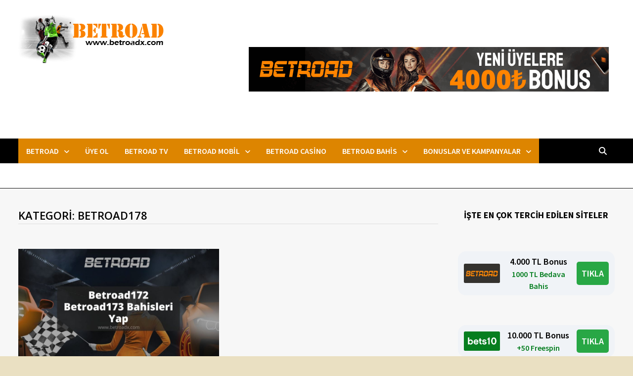

--- FILE ---
content_type: text/html; charset=UTF-8
request_url: https://www.betroadx.com/category/betroad178/
body_size: 115947
content:
<!doctype html>
<html lang="tr" prefix="og: https://ogp.me/ns#">
<head>
	<meta charset="UTF-8">
	<meta name="viewport" content="width=device-width, initial-scale=1">
	<link rel="profile" href="https://gmpg.org/xfn/11">

	
<!-- Rank Math PRO tarafından Arama Motoru Optimizasyonu - https://rankmath.com/ -->
<title>Betroad178 - Betroad</title>
<meta name="robots" content="index, follow, max-snippet:-1, max-video-preview:-1, max-image-preview:large"/>
<link rel="canonical" href="https://www.betroadx.com/category/betroad178/" />
<meta property="og:locale" content="tr_TR" />
<meta property="og:type" content="article" />
<meta property="og:title" content="Betroad178 - Betroad" />
<meta property="og:url" content="https://www.betroadx.com/category/betroad178/" />
<meta property="og:site_name" content="Betroad" />
<meta name="twitter:card" content="summary_large_image" />
<meta name="twitter:title" content="Betroad178 - Betroad" />
<meta name="twitter:label1" content="Yazılar" />
<meta name="twitter:data1" content="1" />
<script type="application/ld+json" class="rank-math-schema-pro">{"@context":"https://schema.org","@graph":[{"@type":"Person","@id":"https://www.betroadx.com/#person","name":"betroadx957","image":{"@type":"ImageObject","@id":"https://www.betroadx.com/#logo","url":"https://www.betroadx.com/wp-content/uploads/2022/01/betroad-xpng-1.png","contentUrl":"https://www.betroadx.com/wp-content/uploads/2022/01/betroad-xpng-1.png","caption":"betroadx957","inLanguage":"tr","width":"300","height":"100"}},{"@type":"WebSite","@id":"https://www.betroadx.com/#website","url":"https://www.betroadx.com","name":"betroadx957","publisher":{"@id":"https://www.betroadx.com/#person"},"inLanguage":"tr"},{"@type":"CollectionPage","@id":"https://www.betroadx.com/category/betroad178/#webpage","url":"https://www.betroadx.com/category/betroad178/","name":"Betroad178 - Betroad","isPartOf":{"@id":"https://www.betroadx.com/#website"},"inLanguage":"tr"}]}</script>
<!-- /Rank Math WordPress SEO eklentisi -->

<link rel="amphtml" href="https://www.betroadx.com/category/betroad178/amp/" /><meta name="generator" content="AMP for WP 1.1.11"/><link rel='dns-prefetch' href='//fonts.googleapis.com' />
<link rel="alternate" type="application/rss+xml" title="Betroad &raquo; akışı" href="https://www.betroadx.com/feed/" />
<link rel="alternate" type="application/rss+xml" title="Betroad &raquo; yorum akışı" href="https://www.betroadx.com/comments/feed/" />
<link rel="alternate" type="application/rss+xml" title="Betroad &raquo; Betroad178 kategori akışı" href="https://www.betroadx.com/category/betroad178/feed/" />
<link rel="alternate" type="application/rss+xml" title="Betroad &raquo; Hikaye beslemesi" href="https://www.betroadx.com/web-stories/feed/"><style id='wp-img-auto-sizes-contain-inline-css' type='text/css'>
img:is([sizes=auto i],[sizes^="auto," i]){contain-intrinsic-size:3000px 1500px}
/*# sourceURL=wp-img-auto-sizes-contain-inline-css */
</style>
<style id='wp-emoji-styles-inline-css' type='text/css'>

	img.wp-smiley, img.emoji {
		display: inline !important;
		border: none !important;
		box-shadow: none !important;
		height: 1em !important;
		width: 1em !important;
		margin: 0 0.07em !important;
		vertical-align: -0.1em !important;
		background: none !important;
		padding: 0 !important;
	}
/*# sourceURL=wp-emoji-styles-inline-css */
</style>
<style id='wp-block-library-inline-css' type='text/css'>
:root{--wp-block-synced-color:#7a00df;--wp-block-synced-color--rgb:122,0,223;--wp-bound-block-color:var(--wp-block-synced-color);--wp-editor-canvas-background:#ddd;--wp-admin-theme-color:#007cba;--wp-admin-theme-color--rgb:0,124,186;--wp-admin-theme-color-darker-10:#006ba1;--wp-admin-theme-color-darker-10--rgb:0,107,160.5;--wp-admin-theme-color-darker-20:#005a87;--wp-admin-theme-color-darker-20--rgb:0,90,135;--wp-admin-border-width-focus:2px}@media (min-resolution:192dpi){:root{--wp-admin-border-width-focus:1.5px}}.wp-element-button{cursor:pointer}:root .has-very-light-gray-background-color{background-color:#eee}:root .has-very-dark-gray-background-color{background-color:#313131}:root .has-very-light-gray-color{color:#eee}:root .has-very-dark-gray-color{color:#313131}:root .has-vivid-green-cyan-to-vivid-cyan-blue-gradient-background{background:linear-gradient(135deg,#00d084,#0693e3)}:root .has-purple-crush-gradient-background{background:linear-gradient(135deg,#34e2e4,#4721fb 50%,#ab1dfe)}:root .has-hazy-dawn-gradient-background{background:linear-gradient(135deg,#faaca8,#dad0ec)}:root .has-subdued-olive-gradient-background{background:linear-gradient(135deg,#fafae1,#67a671)}:root .has-atomic-cream-gradient-background{background:linear-gradient(135deg,#fdd79a,#004a59)}:root .has-nightshade-gradient-background{background:linear-gradient(135deg,#330968,#31cdcf)}:root .has-midnight-gradient-background{background:linear-gradient(135deg,#020381,#2874fc)}:root{--wp--preset--font-size--normal:16px;--wp--preset--font-size--huge:42px}.has-regular-font-size{font-size:1em}.has-larger-font-size{font-size:2.625em}.has-normal-font-size{font-size:var(--wp--preset--font-size--normal)}.has-huge-font-size{font-size:var(--wp--preset--font-size--huge)}.has-text-align-center{text-align:center}.has-text-align-left{text-align:left}.has-text-align-right{text-align:right}.has-fit-text{white-space:nowrap!important}#end-resizable-editor-section{display:none}.aligncenter{clear:both}.items-justified-left{justify-content:flex-start}.items-justified-center{justify-content:center}.items-justified-right{justify-content:flex-end}.items-justified-space-between{justify-content:space-between}.screen-reader-text{border:0;clip-path:inset(50%);height:1px;margin:-1px;overflow:hidden;padding:0;position:absolute;width:1px;word-wrap:normal!important}.screen-reader-text:focus{background-color:#ddd;clip-path:none;color:#444;display:block;font-size:1em;height:auto;left:5px;line-height:normal;padding:15px 23px 14px;text-decoration:none;top:5px;width:auto;z-index:100000}html :where(.has-border-color){border-style:solid}html :where([style*=border-top-color]){border-top-style:solid}html :where([style*=border-right-color]){border-right-style:solid}html :where([style*=border-bottom-color]){border-bottom-style:solid}html :where([style*=border-left-color]){border-left-style:solid}html :where([style*=border-width]){border-style:solid}html :where([style*=border-top-width]){border-top-style:solid}html :where([style*=border-right-width]){border-right-style:solid}html :where([style*=border-bottom-width]){border-bottom-style:solid}html :where([style*=border-left-width]){border-left-style:solid}html :where(img[class*=wp-image-]){height:auto;max-width:100%}:where(figure){margin:0 0 1em}html :where(.is-position-sticky){--wp-admin--admin-bar--position-offset:var(--wp-admin--admin-bar--height,0px)}@media screen and (max-width:600px){html :where(.is-position-sticky){--wp-admin--admin-bar--position-offset:0px}}

/*# sourceURL=wp-block-library-inline-css */
</style><style id='wp-block-heading-inline-css' type='text/css'>
h1:where(.wp-block-heading).has-background,h2:where(.wp-block-heading).has-background,h3:where(.wp-block-heading).has-background,h4:where(.wp-block-heading).has-background,h5:where(.wp-block-heading).has-background,h6:where(.wp-block-heading).has-background{padding:1.25em 2.375em}h1.has-text-align-left[style*=writing-mode]:where([style*=vertical-lr]),h1.has-text-align-right[style*=writing-mode]:where([style*=vertical-rl]),h2.has-text-align-left[style*=writing-mode]:where([style*=vertical-lr]),h2.has-text-align-right[style*=writing-mode]:where([style*=vertical-rl]),h3.has-text-align-left[style*=writing-mode]:where([style*=vertical-lr]),h3.has-text-align-right[style*=writing-mode]:where([style*=vertical-rl]),h4.has-text-align-left[style*=writing-mode]:where([style*=vertical-lr]),h4.has-text-align-right[style*=writing-mode]:where([style*=vertical-rl]),h5.has-text-align-left[style*=writing-mode]:where([style*=vertical-lr]),h5.has-text-align-right[style*=writing-mode]:where([style*=vertical-rl]),h6.has-text-align-left[style*=writing-mode]:where([style*=vertical-lr]),h6.has-text-align-right[style*=writing-mode]:where([style*=vertical-rl]){rotate:180deg}
/*# sourceURL=https://www.betroadx.com/wp-includes/blocks/heading/style.min.css */
</style>
<style id='wp-block-image-inline-css' type='text/css'>
.wp-block-image>a,.wp-block-image>figure>a{display:inline-block}.wp-block-image img{box-sizing:border-box;height:auto;max-width:100%;vertical-align:bottom}@media not (prefers-reduced-motion){.wp-block-image img.hide{visibility:hidden}.wp-block-image img.show{animation:show-content-image .4s}}.wp-block-image[style*=border-radius] img,.wp-block-image[style*=border-radius]>a{border-radius:inherit}.wp-block-image.has-custom-border img{box-sizing:border-box}.wp-block-image.aligncenter{text-align:center}.wp-block-image.alignfull>a,.wp-block-image.alignwide>a{width:100%}.wp-block-image.alignfull img,.wp-block-image.alignwide img{height:auto;width:100%}.wp-block-image .aligncenter,.wp-block-image .alignleft,.wp-block-image .alignright,.wp-block-image.aligncenter,.wp-block-image.alignleft,.wp-block-image.alignright{display:table}.wp-block-image .aligncenter>figcaption,.wp-block-image .alignleft>figcaption,.wp-block-image .alignright>figcaption,.wp-block-image.aligncenter>figcaption,.wp-block-image.alignleft>figcaption,.wp-block-image.alignright>figcaption{caption-side:bottom;display:table-caption}.wp-block-image .alignleft{float:left;margin:.5em 1em .5em 0}.wp-block-image .alignright{float:right;margin:.5em 0 .5em 1em}.wp-block-image .aligncenter{margin-left:auto;margin-right:auto}.wp-block-image :where(figcaption){margin-bottom:1em;margin-top:.5em}.wp-block-image.is-style-circle-mask img{border-radius:9999px}@supports ((-webkit-mask-image:none) or (mask-image:none)) or (-webkit-mask-image:none){.wp-block-image.is-style-circle-mask img{border-radius:0;-webkit-mask-image:url('data:image/svg+xml;utf8,<svg viewBox="0 0 100 100" xmlns="http://www.w3.org/2000/svg"><circle cx="50" cy="50" r="50"/></svg>');mask-image:url('data:image/svg+xml;utf8,<svg viewBox="0 0 100 100" xmlns="http://www.w3.org/2000/svg"><circle cx="50" cy="50" r="50"/></svg>');mask-mode:alpha;-webkit-mask-position:center;mask-position:center;-webkit-mask-repeat:no-repeat;mask-repeat:no-repeat;-webkit-mask-size:contain;mask-size:contain}}:root :where(.wp-block-image.is-style-rounded img,.wp-block-image .is-style-rounded img){border-radius:9999px}.wp-block-image figure{margin:0}.wp-lightbox-container{display:flex;flex-direction:column;position:relative}.wp-lightbox-container img{cursor:zoom-in}.wp-lightbox-container img:hover+button{opacity:1}.wp-lightbox-container button{align-items:center;backdrop-filter:blur(16px) saturate(180%);background-color:#5a5a5a40;border:none;border-radius:4px;cursor:zoom-in;display:flex;height:20px;justify-content:center;opacity:0;padding:0;position:absolute;right:16px;text-align:center;top:16px;width:20px;z-index:100}@media not (prefers-reduced-motion){.wp-lightbox-container button{transition:opacity .2s ease}}.wp-lightbox-container button:focus-visible{outline:3px auto #5a5a5a40;outline:3px auto -webkit-focus-ring-color;outline-offset:3px}.wp-lightbox-container button:hover{cursor:pointer;opacity:1}.wp-lightbox-container button:focus{opacity:1}.wp-lightbox-container button:focus,.wp-lightbox-container button:hover,.wp-lightbox-container button:not(:hover):not(:active):not(.has-background){background-color:#5a5a5a40;border:none}.wp-lightbox-overlay{box-sizing:border-box;cursor:zoom-out;height:100vh;left:0;overflow:hidden;position:fixed;top:0;visibility:hidden;width:100%;z-index:100000}.wp-lightbox-overlay .close-button{align-items:center;cursor:pointer;display:flex;justify-content:center;min-height:40px;min-width:40px;padding:0;position:absolute;right:calc(env(safe-area-inset-right) + 16px);top:calc(env(safe-area-inset-top) + 16px);z-index:5000000}.wp-lightbox-overlay .close-button:focus,.wp-lightbox-overlay .close-button:hover,.wp-lightbox-overlay .close-button:not(:hover):not(:active):not(.has-background){background:none;border:none}.wp-lightbox-overlay .lightbox-image-container{height:var(--wp--lightbox-container-height);left:50%;overflow:hidden;position:absolute;top:50%;transform:translate(-50%,-50%);transform-origin:top left;width:var(--wp--lightbox-container-width);z-index:9999999999}.wp-lightbox-overlay .wp-block-image{align-items:center;box-sizing:border-box;display:flex;height:100%;justify-content:center;margin:0;position:relative;transform-origin:0 0;width:100%;z-index:3000000}.wp-lightbox-overlay .wp-block-image img{height:var(--wp--lightbox-image-height);min-height:var(--wp--lightbox-image-height);min-width:var(--wp--lightbox-image-width);width:var(--wp--lightbox-image-width)}.wp-lightbox-overlay .wp-block-image figcaption{display:none}.wp-lightbox-overlay button{background:none;border:none}.wp-lightbox-overlay .scrim{background-color:#fff;height:100%;opacity:.9;position:absolute;width:100%;z-index:2000000}.wp-lightbox-overlay.active{visibility:visible}@media not (prefers-reduced-motion){.wp-lightbox-overlay.active{animation:turn-on-visibility .25s both}.wp-lightbox-overlay.active img{animation:turn-on-visibility .35s both}.wp-lightbox-overlay.show-closing-animation:not(.active){animation:turn-off-visibility .35s both}.wp-lightbox-overlay.show-closing-animation:not(.active) img{animation:turn-off-visibility .25s both}.wp-lightbox-overlay.zoom.active{animation:none;opacity:1;visibility:visible}.wp-lightbox-overlay.zoom.active .lightbox-image-container{animation:lightbox-zoom-in .4s}.wp-lightbox-overlay.zoom.active .lightbox-image-container img{animation:none}.wp-lightbox-overlay.zoom.active .scrim{animation:turn-on-visibility .4s forwards}.wp-lightbox-overlay.zoom.show-closing-animation:not(.active){animation:none}.wp-lightbox-overlay.zoom.show-closing-animation:not(.active) .lightbox-image-container{animation:lightbox-zoom-out .4s}.wp-lightbox-overlay.zoom.show-closing-animation:not(.active) .lightbox-image-container img{animation:none}.wp-lightbox-overlay.zoom.show-closing-animation:not(.active) .scrim{animation:turn-off-visibility .4s forwards}}@keyframes show-content-image{0%{visibility:hidden}99%{visibility:hidden}to{visibility:visible}}@keyframes turn-on-visibility{0%{opacity:0}to{opacity:1}}@keyframes turn-off-visibility{0%{opacity:1;visibility:visible}99%{opacity:0;visibility:visible}to{opacity:0;visibility:hidden}}@keyframes lightbox-zoom-in{0%{transform:translate(calc((-100vw + var(--wp--lightbox-scrollbar-width))/2 + var(--wp--lightbox-initial-left-position)),calc(-50vh + var(--wp--lightbox-initial-top-position))) scale(var(--wp--lightbox-scale))}to{transform:translate(-50%,-50%) scale(1)}}@keyframes lightbox-zoom-out{0%{transform:translate(-50%,-50%) scale(1);visibility:visible}99%{visibility:visible}to{transform:translate(calc((-100vw + var(--wp--lightbox-scrollbar-width))/2 + var(--wp--lightbox-initial-left-position)),calc(-50vh + var(--wp--lightbox-initial-top-position))) scale(var(--wp--lightbox-scale));visibility:hidden}}
/*# sourceURL=https://www.betroadx.com/wp-includes/blocks/image/style.min.css */
</style>
<style id='wp-block-image-theme-inline-css' type='text/css'>
:root :where(.wp-block-image figcaption){color:#555;font-size:13px;text-align:center}.is-dark-theme :root :where(.wp-block-image figcaption){color:#ffffffa6}.wp-block-image{margin:0 0 1em}
/*# sourceURL=https://www.betroadx.com/wp-includes/blocks/image/theme.min.css */
</style>
<style id='wp-block-latest-posts-inline-css' type='text/css'>
.wp-block-latest-posts{box-sizing:border-box}.wp-block-latest-posts.alignleft{margin-right:2em}.wp-block-latest-posts.alignright{margin-left:2em}.wp-block-latest-posts.wp-block-latest-posts__list{list-style:none}.wp-block-latest-posts.wp-block-latest-posts__list li{clear:both;overflow-wrap:break-word}.wp-block-latest-posts.is-grid{display:flex;flex-wrap:wrap}.wp-block-latest-posts.is-grid li{margin:0 1.25em 1.25em 0;width:100%}@media (min-width:600px){.wp-block-latest-posts.columns-2 li{width:calc(50% - .625em)}.wp-block-latest-posts.columns-2 li:nth-child(2n){margin-right:0}.wp-block-latest-posts.columns-3 li{width:calc(33.33333% - .83333em)}.wp-block-latest-posts.columns-3 li:nth-child(3n){margin-right:0}.wp-block-latest-posts.columns-4 li{width:calc(25% - .9375em)}.wp-block-latest-posts.columns-4 li:nth-child(4n){margin-right:0}.wp-block-latest-posts.columns-5 li{width:calc(20% - 1em)}.wp-block-latest-posts.columns-5 li:nth-child(5n){margin-right:0}.wp-block-latest-posts.columns-6 li{width:calc(16.66667% - 1.04167em)}.wp-block-latest-posts.columns-6 li:nth-child(6n){margin-right:0}}:root :where(.wp-block-latest-posts.is-grid){padding:0}:root :where(.wp-block-latest-posts.wp-block-latest-posts__list){padding-left:0}.wp-block-latest-posts__post-author,.wp-block-latest-posts__post-date{display:block;font-size:.8125em}.wp-block-latest-posts__post-excerpt,.wp-block-latest-posts__post-full-content{margin-bottom:1em;margin-top:.5em}.wp-block-latest-posts__featured-image a{display:inline-block}.wp-block-latest-posts__featured-image img{height:auto;max-width:100%;width:auto}.wp-block-latest-posts__featured-image.alignleft{float:left;margin-right:1em}.wp-block-latest-posts__featured-image.alignright{float:right;margin-left:1em}.wp-block-latest-posts__featured-image.aligncenter{margin-bottom:1em;text-align:center}
/*# sourceURL=https://www.betroadx.com/wp-includes/blocks/latest-posts/style.min.css */
</style>
<style id='wp-block-group-inline-css' type='text/css'>
.wp-block-group{box-sizing:border-box}:where(.wp-block-group.wp-block-group-is-layout-constrained){position:relative}
/*# sourceURL=https://www.betroadx.com/wp-includes/blocks/group/style.min.css */
</style>
<style id='wp-block-group-theme-inline-css' type='text/css'>
:where(.wp-block-group.has-background){padding:1.25em 2.375em}
/*# sourceURL=https://www.betroadx.com/wp-includes/blocks/group/theme.min.css */
</style>
<style id='wp-block-paragraph-inline-css' type='text/css'>
.is-small-text{font-size:.875em}.is-regular-text{font-size:1em}.is-large-text{font-size:2.25em}.is-larger-text{font-size:3em}.has-drop-cap:not(:focus):first-letter{float:left;font-size:8.4em;font-style:normal;font-weight:100;line-height:.68;margin:.05em .1em 0 0;text-transform:uppercase}body.rtl .has-drop-cap:not(:focus):first-letter{float:none;margin-left:.1em}p.has-drop-cap.has-background{overflow:hidden}:root :where(p.has-background){padding:1.25em 2.375em}:where(p.has-text-color:not(.has-link-color)) a{color:inherit}p.has-text-align-left[style*="writing-mode:vertical-lr"],p.has-text-align-right[style*="writing-mode:vertical-rl"]{rotate:180deg}
/*# sourceURL=https://www.betroadx.com/wp-includes/blocks/paragraph/style.min.css */
</style>
<style id='global-styles-inline-css' type='text/css'>
:root{--wp--preset--aspect-ratio--square: 1;--wp--preset--aspect-ratio--4-3: 4/3;--wp--preset--aspect-ratio--3-4: 3/4;--wp--preset--aspect-ratio--3-2: 3/2;--wp--preset--aspect-ratio--2-3: 2/3;--wp--preset--aspect-ratio--16-9: 16/9;--wp--preset--aspect-ratio--9-16: 9/16;--wp--preset--color--black: #000000;--wp--preset--color--cyan-bluish-gray: #abb8c3;--wp--preset--color--white: #ffffff;--wp--preset--color--pale-pink: #f78da7;--wp--preset--color--vivid-red: #cf2e2e;--wp--preset--color--luminous-vivid-orange: #ff6900;--wp--preset--color--luminous-vivid-amber: #fcb900;--wp--preset--color--light-green-cyan: #7bdcb5;--wp--preset--color--vivid-green-cyan: #00d084;--wp--preset--color--pale-cyan-blue: #8ed1fc;--wp--preset--color--vivid-cyan-blue: #0693e3;--wp--preset--color--vivid-purple: #9b51e0;--wp--preset--gradient--vivid-cyan-blue-to-vivid-purple: linear-gradient(135deg,rgb(6,147,227) 0%,rgb(155,81,224) 100%);--wp--preset--gradient--light-green-cyan-to-vivid-green-cyan: linear-gradient(135deg,rgb(122,220,180) 0%,rgb(0,208,130) 100%);--wp--preset--gradient--luminous-vivid-amber-to-luminous-vivid-orange: linear-gradient(135deg,rgb(252,185,0) 0%,rgb(255,105,0) 100%);--wp--preset--gradient--luminous-vivid-orange-to-vivid-red: linear-gradient(135deg,rgb(255,105,0) 0%,rgb(207,46,46) 100%);--wp--preset--gradient--very-light-gray-to-cyan-bluish-gray: linear-gradient(135deg,rgb(238,238,238) 0%,rgb(169,184,195) 100%);--wp--preset--gradient--cool-to-warm-spectrum: linear-gradient(135deg,rgb(74,234,220) 0%,rgb(151,120,209) 20%,rgb(207,42,186) 40%,rgb(238,44,130) 60%,rgb(251,105,98) 80%,rgb(254,248,76) 100%);--wp--preset--gradient--blush-light-purple: linear-gradient(135deg,rgb(255,206,236) 0%,rgb(152,150,240) 100%);--wp--preset--gradient--blush-bordeaux: linear-gradient(135deg,rgb(254,205,165) 0%,rgb(254,45,45) 50%,rgb(107,0,62) 100%);--wp--preset--gradient--luminous-dusk: linear-gradient(135deg,rgb(255,203,112) 0%,rgb(199,81,192) 50%,rgb(65,88,208) 100%);--wp--preset--gradient--pale-ocean: linear-gradient(135deg,rgb(255,245,203) 0%,rgb(182,227,212) 50%,rgb(51,167,181) 100%);--wp--preset--gradient--electric-grass: linear-gradient(135deg,rgb(202,248,128) 0%,rgb(113,206,126) 100%);--wp--preset--gradient--midnight: linear-gradient(135deg,rgb(2,3,129) 0%,rgb(40,116,252) 100%);--wp--preset--font-size--small: 13px;--wp--preset--font-size--medium: 20px;--wp--preset--font-size--large: 36px;--wp--preset--font-size--x-large: 42px;--wp--preset--spacing--20: 0.44rem;--wp--preset--spacing--30: 0.67rem;--wp--preset--spacing--40: 1rem;--wp--preset--spacing--50: 1.5rem;--wp--preset--spacing--60: 2.25rem;--wp--preset--spacing--70: 3.38rem;--wp--preset--spacing--80: 5.06rem;--wp--preset--shadow--natural: 6px 6px 9px rgba(0, 0, 0, 0.2);--wp--preset--shadow--deep: 12px 12px 50px rgba(0, 0, 0, 0.4);--wp--preset--shadow--sharp: 6px 6px 0px rgba(0, 0, 0, 0.2);--wp--preset--shadow--outlined: 6px 6px 0px -3px rgb(255, 255, 255), 6px 6px rgb(0, 0, 0);--wp--preset--shadow--crisp: 6px 6px 0px rgb(0, 0, 0);}:where(.is-layout-flex){gap: 0.5em;}:where(.is-layout-grid){gap: 0.5em;}body .is-layout-flex{display: flex;}.is-layout-flex{flex-wrap: wrap;align-items: center;}.is-layout-flex > :is(*, div){margin: 0;}body .is-layout-grid{display: grid;}.is-layout-grid > :is(*, div){margin: 0;}:where(.wp-block-columns.is-layout-flex){gap: 2em;}:where(.wp-block-columns.is-layout-grid){gap: 2em;}:where(.wp-block-post-template.is-layout-flex){gap: 1.25em;}:where(.wp-block-post-template.is-layout-grid){gap: 1.25em;}.has-black-color{color: var(--wp--preset--color--black) !important;}.has-cyan-bluish-gray-color{color: var(--wp--preset--color--cyan-bluish-gray) !important;}.has-white-color{color: var(--wp--preset--color--white) !important;}.has-pale-pink-color{color: var(--wp--preset--color--pale-pink) !important;}.has-vivid-red-color{color: var(--wp--preset--color--vivid-red) !important;}.has-luminous-vivid-orange-color{color: var(--wp--preset--color--luminous-vivid-orange) !important;}.has-luminous-vivid-amber-color{color: var(--wp--preset--color--luminous-vivid-amber) !important;}.has-light-green-cyan-color{color: var(--wp--preset--color--light-green-cyan) !important;}.has-vivid-green-cyan-color{color: var(--wp--preset--color--vivid-green-cyan) !important;}.has-pale-cyan-blue-color{color: var(--wp--preset--color--pale-cyan-blue) !important;}.has-vivid-cyan-blue-color{color: var(--wp--preset--color--vivid-cyan-blue) !important;}.has-vivid-purple-color{color: var(--wp--preset--color--vivid-purple) !important;}.has-black-background-color{background-color: var(--wp--preset--color--black) !important;}.has-cyan-bluish-gray-background-color{background-color: var(--wp--preset--color--cyan-bluish-gray) !important;}.has-white-background-color{background-color: var(--wp--preset--color--white) !important;}.has-pale-pink-background-color{background-color: var(--wp--preset--color--pale-pink) !important;}.has-vivid-red-background-color{background-color: var(--wp--preset--color--vivid-red) !important;}.has-luminous-vivid-orange-background-color{background-color: var(--wp--preset--color--luminous-vivid-orange) !important;}.has-luminous-vivid-amber-background-color{background-color: var(--wp--preset--color--luminous-vivid-amber) !important;}.has-light-green-cyan-background-color{background-color: var(--wp--preset--color--light-green-cyan) !important;}.has-vivid-green-cyan-background-color{background-color: var(--wp--preset--color--vivid-green-cyan) !important;}.has-pale-cyan-blue-background-color{background-color: var(--wp--preset--color--pale-cyan-blue) !important;}.has-vivid-cyan-blue-background-color{background-color: var(--wp--preset--color--vivid-cyan-blue) !important;}.has-vivid-purple-background-color{background-color: var(--wp--preset--color--vivid-purple) !important;}.has-black-border-color{border-color: var(--wp--preset--color--black) !important;}.has-cyan-bluish-gray-border-color{border-color: var(--wp--preset--color--cyan-bluish-gray) !important;}.has-white-border-color{border-color: var(--wp--preset--color--white) !important;}.has-pale-pink-border-color{border-color: var(--wp--preset--color--pale-pink) !important;}.has-vivid-red-border-color{border-color: var(--wp--preset--color--vivid-red) !important;}.has-luminous-vivid-orange-border-color{border-color: var(--wp--preset--color--luminous-vivid-orange) !important;}.has-luminous-vivid-amber-border-color{border-color: var(--wp--preset--color--luminous-vivid-amber) !important;}.has-light-green-cyan-border-color{border-color: var(--wp--preset--color--light-green-cyan) !important;}.has-vivid-green-cyan-border-color{border-color: var(--wp--preset--color--vivid-green-cyan) !important;}.has-pale-cyan-blue-border-color{border-color: var(--wp--preset--color--pale-cyan-blue) !important;}.has-vivid-cyan-blue-border-color{border-color: var(--wp--preset--color--vivid-cyan-blue) !important;}.has-vivid-purple-border-color{border-color: var(--wp--preset--color--vivid-purple) !important;}.has-vivid-cyan-blue-to-vivid-purple-gradient-background{background: var(--wp--preset--gradient--vivid-cyan-blue-to-vivid-purple) !important;}.has-light-green-cyan-to-vivid-green-cyan-gradient-background{background: var(--wp--preset--gradient--light-green-cyan-to-vivid-green-cyan) !important;}.has-luminous-vivid-amber-to-luminous-vivid-orange-gradient-background{background: var(--wp--preset--gradient--luminous-vivid-amber-to-luminous-vivid-orange) !important;}.has-luminous-vivid-orange-to-vivid-red-gradient-background{background: var(--wp--preset--gradient--luminous-vivid-orange-to-vivid-red) !important;}.has-very-light-gray-to-cyan-bluish-gray-gradient-background{background: var(--wp--preset--gradient--very-light-gray-to-cyan-bluish-gray) !important;}.has-cool-to-warm-spectrum-gradient-background{background: var(--wp--preset--gradient--cool-to-warm-spectrum) !important;}.has-blush-light-purple-gradient-background{background: var(--wp--preset--gradient--blush-light-purple) !important;}.has-blush-bordeaux-gradient-background{background: var(--wp--preset--gradient--blush-bordeaux) !important;}.has-luminous-dusk-gradient-background{background: var(--wp--preset--gradient--luminous-dusk) !important;}.has-pale-ocean-gradient-background{background: var(--wp--preset--gradient--pale-ocean) !important;}.has-electric-grass-gradient-background{background: var(--wp--preset--gradient--electric-grass) !important;}.has-midnight-gradient-background{background: var(--wp--preset--gradient--midnight) !important;}.has-small-font-size{font-size: var(--wp--preset--font-size--small) !important;}.has-medium-font-size{font-size: var(--wp--preset--font-size--medium) !important;}.has-large-font-size{font-size: var(--wp--preset--font-size--large) !important;}.has-x-large-font-size{font-size: var(--wp--preset--font-size--x-large) !important;}
/*# sourceURL=global-styles-inline-css */
</style>

<style id='classic-theme-styles-inline-css' type='text/css'>
/*! This file is auto-generated */
.wp-block-button__link{color:#fff;background-color:#32373c;border-radius:9999px;box-shadow:none;text-decoration:none;padding:calc(.667em + 2px) calc(1.333em + 2px);font-size:1.125em}.wp-block-file__button{background:#32373c;color:#fff;text-decoration:none}
/*# sourceURL=/wp-includes/css/classic-themes.min.css */
</style>
<link rel='stylesheet' id='amp-table-posts-fetcher-css-css' href='https://www.betroadx.com/wp-content/plugins/amp-table-fetch-posts/css/amp-table-posts-fetcher.css?ver=6.9' type='text/css' media='all' />
<link rel='stylesheet' id='ez-toc-css' href='https://www.betroadx.com/wp-content/plugins/easy-table-of-contents/assets/css/screen.min.css?ver=2.0.79.2' type='text/css' media='all' />
<style id='ez-toc-inline-css' type='text/css'>
div#ez-toc-container .ez-toc-title {font-size: 120%;}div#ez-toc-container .ez-toc-title {font-weight: 500;}div#ez-toc-container ul li , div#ez-toc-container ul li a {font-size: 95%;}div#ez-toc-container ul li , div#ez-toc-container ul li a {font-weight: 500;}div#ez-toc-container nav ul ul li {font-size: 90%;}.ez-toc-box-title {font-weight: bold; margin-bottom: 10px; text-align: center; text-transform: uppercase; letter-spacing: 1px; color: #666; padding-bottom: 5px;position:absolute;top:-4%;left:5%;background-color: inherit;transition: top 0.3s ease;}.ez-toc-box-title.toc-closed {top:-25%;}
.ez-toc-container-direction {direction: ltr;}.ez-toc-counter ul{counter-reset: item ;}.ez-toc-counter nav ul li a::before {content: counters(item, '.', decimal) '. ';display: inline-block;counter-increment: item;flex-grow: 0;flex-shrink: 0;margin-right: .2em; float: left; }.ez-toc-widget-direction {direction: ltr;}.ez-toc-widget-container ul{counter-reset: item ;}.ez-toc-widget-container nav ul li a::before {content: counters(item, '.', decimal) '. ';display: inline-block;counter-increment: item;flex-grow: 0;flex-shrink: 0;margin-right: .2em; float: left; }
/*# sourceURL=ez-toc-inline-css */
</style>
<link rel='stylesheet' id='font-awesome-css' href='https://www.betroadx.com/wp-content/themes/bam-pro/assets/fonts/css/all.min.css?ver=6.7.2' type='text/css' media='all' />
<link rel='stylesheet' id='bam-style-css' href='https://www.betroadx.com/wp-content/themes/bam-pro/style.css?ver=1.4.3' type='text/css' media='all' />
<link rel='stylesheet' id='bam-google-fonts-css' href='https://fonts.googleapis.com/css?family=Source+Sans+Pro%3A100%2C200%2C300%2C400%2C500%2C600%2C700%2C800%2C900%2C100i%2C200i%2C300i%2C400i%2C500i%2C600i%2C700i%2C800i%2C900i|Roboto+Condensed%3A100%2C200%2C300%2C400%2C500%2C600%2C700%2C800%2C900%2C100i%2C200i%2C300i%2C400i%2C500i%2C600i%2C700i%2C800i%2C900i|Open+Sans%3A100%2C200%2C300%2C400%2C500%2C600%2C700%2C800%2C900%2C100i%2C200i%2C300i%2C400i%2C500i%2C600i%2C700i%2C800i%2C900i|Roboto%3A100%2C200%2C300%2C400%2C500%2C600%2C700%2C800%2C900%2C100i%2C200i%2C300i%2C400i%2C500i%2C600i%2C700i%2C800i%2C900i%26subset%3Dlatin' type='text/css' media='all' />
<script type="text/javascript" src="https://www.betroadx.com/wp-includes/js/jquery/jquery.min.js?ver=3.7.1" id="jquery-core-js"></script>
<script type="text/javascript" src="https://www.betroadx.com/wp-includes/js/jquery/jquery-migrate.min.js?ver=3.4.1" id="jquery-migrate-js"></script>
<link rel="https://api.w.org/" href="https://www.betroadx.com/wp-json/" /><link rel="alternate" title="JSON" type="application/json" href="https://www.betroadx.com/wp-json/wp/v2/categories/149" /><link rel="EditURI" type="application/rsd+xml" title="RSD" href="https://www.betroadx.com/xmlrpc.php?rsd" />
<meta name="generator" content="WordPress 6.9" />
<style>
            /* Desktop Styles */
            .amp-table-post-content .amp-table-post-heading {
                font-size: 18px;
            }
            .amp-table-post-content .amp-table-post-subheading {
                font-size: 16px;
            }
            .amp-table-post-content .amp-table-post-button {
                font-size: 14px;
            }

            /* Mobile Styles */
            @media only screen and (max-width: 768px) {
                .amp-table-post-content .amp-table-post-heading {
                    font-size: 14px;
                }
                .amp-table-post-content .amp-table-post-subheading {
                    font-size: 12px;
                }
                .amp-table-post-content .amp-table-post-button {
                    font-size: 12px;
                }
            }
        </style>
		<!-- GA Google Analytics @ https://m0n.co/ga -->
		<script async src="https://www.googletagmanager.com/gtag/js?id=G-1LRXPME7VG"></script>
		<script>
			window.dataLayer = window.dataLayer || [];
			function gtag(){dataLayer.push(arguments);}
			gtag('js', new Date());
			gtag('config', 'G-1LRXPME7VG');
		</script>

			<style type="text/css">
					.site-title,
			.site-description {
				position: absolute;
				clip: rect(1px, 1px, 1px, 1px);
				display: none;
			}
				</style>
		<link rel="icon" href="https://www.betroadx.com/wp-content/uploads/2022/02/cropped-betroad-8-32x32.jpg" sizes="32x32" />
<link rel="icon" href="https://www.betroadx.com/wp-content/uploads/2022/02/cropped-betroad-8-192x192.jpg" sizes="192x192" />
<link rel="apple-touch-icon" href="https://www.betroadx.com/wp-content/uploads/2022/02/cropped-betroad-8-180x180.jpg" />
<meta name="msapplication-TileImage" content="https://www.betroadx.com/wp-content/uploads/2022/02/cropped-betroad-8-270x270.jpg" />

		<style type="text/css" id="theme-custom-css">
			/* Color CSS */
                
                    blockquote {
                        border-left: 4px solid #dd8500;
                    }

                    button,
                    input[type="button"],
                    input[type="reset"],
                    input[type="submit"],
                    .wp-block-search .wp-block-search__button {
                        background: #dd8500;
                    }

                    .bam-readmore {
                        background: #dd8500;
                    }

                    .site-title a, .site-description {
                        color: #dd8500;
                    }

                    .site-header.default-style .main-navigation ul li a:hover {
                        color: #dd8500;
                    }

                    .site-header.default-style .main-navigation ul ul li a:hover {
                        background: #dd8500;
                    }

                    .site-header.default-style .main-navigation .current_page_item > a,
                    .site-header.default-style .main-navigation .current-menu-item > a,
                    .site-header.default-style .main-navigation .current_page_ancestor > a,
                    .site-header.default-style .main-navigation .current-menu-ancestor > a {
                        color: #dd8500;
                    }

                    .site-header.horizontal-style .main-navigation ul li a:hover {
                        color: #dd8500;
                    }

                    .site-header.horizontal-style .main-navigation ul ul li a:hover {
                        background: #dd8500;
                    }

                    .site-header.horizontal-style .main-navigation .current_page_item > a,
                    .site-header.horizontal-style .main-navigation .current-menu-item > a,
                    .site-header.horizontal-style .main-navigation .current_page_ancestor > a,
                    .site-header.horizontal-style .main-navigation .current-menu-ancestor > a {
                        color: #dd8500;
                    }

                    .posts-navigation .nav-previous a:hover,
                    .posts-navigation .nav-next a:hover {
                        color: #dd8500;
                    }

                    .post-navigation .nav-previous .post-title:hover,
                    .post-navigation .nav-next .post-title:hover {
                        color: #dd8500;
                    }

                    .pagination .page-numbers.current {
                        background: #dd8500;
                        border: 1px solid #dd8500;
                        color: #ffffff;
                    }
                      
                    .pagination a.page-numbers:hover {
                        background: #dd8500;
                        border: 1px solid #dd8500;
                    }

                    .widget a:hover,
                    .widget ul li a:hover {
                        color: #dd8500;
                    }

                    .widget-title a:hover {
                        color: #dd8500;
                    }

                    .bm-wts-s2 .widgettitle, 
                    .bm-wts-s2 .is-style-bam-widget-title,
                    .bm-wts-s2 .widget-title,
                    .bm-wts-s3 .widgettitle,
                    .bm-wts-s3 .is-style-bam-widget-title,
                    .bm-wts-s3 .widget-title,
                    .bm-wts-s4 .bwt-container {
                        border-bottom-color: #dd8500;
                    }

                    .bm-wts-s4 .widget-title {
                        background-color: #dd8500; 
                    }

                    li.bm-tab.th-ui-state-active a {
                        border-bottom: 1px solid #dd8500;
                    }

                    .footer-widget-area .widget a:hover {
                        color: #dd8500;
                    }

                    .bms-title a:hover {
                        color: #dd8500;
                    }

                    .bmb-entry-title a:hover,
                    .bmw-grid-post .entry-title a:hover,
                    .bam-entry .entry-title a:hover {
                        color: #dd8500;
                    }

                    .related-post-meta a:hover,
                    .entry-meta a:hover {
                        color: #dd8500;
                    }

                    .related-post-meta .byline a:hover,
                    .entry-meta .byline a:hover {
                        color: #dd8500;
                    }

                    .cat-links a {
                        color: #dd8500;
                    }

                    .cat-links.boxed a {
                        background: #dd8500;
                    }

                    .tags-links a:hover {
                        background: #dd8500;
                    }

                    .related-post-title a:hover {
                        color: #dd8500;
                    }

                    .author-posts-link:hover {
                        color: #dd8500;
                    }

                    .comment-author a {
                        color: #dd8500;
                    }

                    .comment-metadata a:hover,
                    .comment-metadata a:focus,
                    .pingback .comment-edit-link:hover,
                    .pingback .comment-edit-link:focus {
                        color: #dd8500;
                    }

                    .comment-reply-link:hover,
                    .comment-reply-link:focus {
                        background: #dd8500;
                    }

                    .comment-notes a:hover,
                    .comment-awaiting-moderation a:hover,
                    .logged-in-as a:hover,
                    .form-allowed-tags a:hover {
                        color: #dd8500;
                    }

                    .required {
                        color: #dd8500;
                    }

                    .comment-reply-title small a:before {
                        color: #dd8500;
                    }

                    .wp-block-quote {
                        border-left: 4px solid #dd8500;
                    }

                    .wp-block-quote[style*="text-align:right"], .wp-block-quote[style*="text-align: right"] {
                        border-right: 4px solid #dd8500;
                    }

                    .site-info a:hover {
                        color: #dd8500;
                    }

                    #bam-tags a, .widget_tag_cloud .tagcloud a {
                        background: #dd8500;
                    }

                    .bmajax-btn:hover {
                        background: #dd8500;
                        border: 1px solid #dd8500;
                    }

                    .bam-edit-link .post-edit-link {
                        background: #dd8500;
                    }

                    .bmw-spinner div {
                        background: #dd8500;
                    }

                    a.bm-viewall:hover {
                        color: #dd8500;
                    }

                    .footer-widget-area .related-post-meta .byline a:hover, 
                    .footer-widget-area .entry-meta .byline a:hover {
                        color: #dd8500;
                    }

                    .footer-menu-container ul li a:hover {
                        color: #dd8500;
                    }

                
                    .page-content a,
                    .entry-content a {
                        color: #dd8500;
                    }
                
                    .page-content a:hover,
                    .entry-content a:hover {
                        color: #4ec400;
                    }
                
                    button,
                    input[type="button"],
                    input[type="reset"],
                    input[type="submit"],
                    .wp-block-search .wp-block-search__button,
                    .bam-readmore {
                        color: #d38600;
                    }
                
                    button:hover,
                    input[type="button"]:hover,
                    input[type="reset"]:hover,
                    input[type="submit"]:hover,
                    .wp-block-search .wp-block-search__button:hover,
                    .bam-readmore:hover {
                        background: #32a338;
                    }
                
                    body.boxed-layout.custom-background,
                    body.boxed-layout {
                        background-color: #eae0c2;
                    }
                
                    body.boxed-layout #page {
                        background: #f7f7f7;
                    }
                
                    body.boxed-layout.custom-background.separate-containers,
                    body.boxed-layout.separate-containers {
                        background-color: #dddddd;
                    }
                
                    body.wide-layout.custom-background.separate-containers,
                    body.wide-layout.separate-containers {
                        background-color: #eeeeee;
                    }
                
                    .bam-block a,
                    .widget a,
                    .widget ul li a,
                    .bmw-grid-post .entry-title a,
                    .bm-tabs-wdt .bm-tab-anchor,
                    .bmajax-btn,
                    .post-navigation .nav-previous .post-title, .post-navigation .nav-next .post-title,
                    .author-posts-link, .author-posts-link:visited,
                    .pagination .page-numbers,
                    #commentform a,
                    .bmw-grid-post h3.entry-title a {
                        color: #000000;
                    }
                
                    .related-post-meta, 
                    .entry-meta,
                    .related-post-meta .byline a, 
                    .entry-meta .byline a,
                    .related-post-meta a, 
                    .entry-meta a {
                        color: #000000;
                    }
                
                    .related-post-meta .byline a:hover, 
                    .entry-meta .byline a:hover,
                    .related-post-meta a:hover, 
                    .entry-meta a:hover {
                        color: #dd8500;
                    }
                /* Header CSS */
                    .site-header {
                        border-bottom: 1px solid #0f0f0f;
                    }
                
                        .site-header.default-style .main-navigation { background: #000000; }
                    
                        .site-header.default-style .main-navigation ul li a:hover { color: #4ee246; }
                        .site-header.default-style .main-navigation .current_page_item > a, .site-header.default-style .main-navigation .current-menu-item > a, .site-header.default-style .main-navigation .current_page_ancestor > a, .site-header.default-style .main-navigation .current-menu-ancestor > a { color: #4ee246; }
                    
                        .site-header.default-style .main-navigation ul li a { background-color: #dd8500; }
                    
                        .site-header.default-style .main-navigation ul li a:hover { background-color: #000000; }
                        .site-header.default-style .main-navigation .current_page_item > a, .site-header.default-style .main-navigation .current-menu-item > a, .site-header.default-style .main-navigation .current_page_ancestor > a, .site-header.default-style .main-navigation .current-menu-ancestor > a { background-color: #000000; }
                    
                        .site-header.default-style .main-navigation ul ul {
                            background-color: #dd8500;
                        }
                    
                        .site-header.default-style .main-navigation ul ul li a {
                            color: #ffffff;
                        }
                    
                        .site-header.default-style .main-navigation ul ul li a:hover {
                            color: #000000;
                        }
                    
                        .site-header.default-style .main-navigation ul ul li a {
                            background-color: #000000;
                        }
                    
                        .site-header.default-style .main-navigation ul ul li a:hover {
                            background-color: #e28800;
                        }
                    /* Top Bar CSS */
                    .bam-topbar,
                    .mobile-dropdown-top .mobile-navigation ul li {
                        border-bottom: 1px solid #dd8500;
                    }

                    .mobile-dropdown-top .mobile-navigation ul ul {
                        border-top: 1px solid #dd8500;
                    }

                    .mobile-dropdown-top .dropdown-toggle {
                        border-left:  1px dotted #dd8500;
                        border-right:  1px dotted #dd8500;
                    }
                
                    .bam-topbar {
                        color: #000000;
                    }
                
                    .bam-topbar a:hover,
                    #topbar .menu-toggle:hover,
                    .mobile-dropdown-top .dropdown-toggle:hover,
                    .mobile-dropdown-top .mobile-navigation a:hover {
                        color: #d86c00;
                    }
                /* Typography CSS */body, button, input, select, optgroup, textarea{color:#000000;}h1, h2, h3, h4, h5, h6, .site-title, .bam-entry .entry-title a, .widget-title, .is-style-bam-widget-title, .bm-blog-section-title, .entry-title, .related-section-title, .related-post-title a, .single .entry-title, .archive .page-title{font-weight:600;}h1{font-family:Open Sans;font-weight:600;}h2{font-family:Open Sans;font-weight:400;}.site-title, .site-header.horizontal-style .site-title{font-family:Open Sans;}.main-navigation ul ul a, .site-header.default-style .main-navigation ul ul a, .site-header.horizontal-style .main-navigation ul ul a{font-family:Roboto;}.bam-entry .entry-title a{font-family:Open Sans;font-weight:400;}/* Footer CSS */
                    .footer-widget-area .widget a:hover {
                        color: #e26606;
                    }
                
                    .site-info {
                        color: #ffffff;
                    }
                
                    .site-info a {
                        color: #ffffff;
                    }
                    .footer-menu-container ul li a {
                        color: #ffffff;
                    }
                
                    .site-info a:hover {
                        color: #ed9600;
                    }
                    .footer-menu-container ul li a:hover {
                        color: #ed9600;
                    }		</style>

	</head>

<body class="archive category category-betroad178 category-149 wp-custom-logo wp-embed-responsive wp-theme-bam-pro hfeed boxed-layout right-sidebar one-container bm-wts-s1">



<div id="page" class="site">
	<a class="skip-link screen-reader-text" href="#content">Skip to content</a>

	
	


<header id="masthead" class="site-header default-style">

    
    

<div id="site-header-inner" class="clearfix container left-logo">

    <div class="site-branding">
    <div class="site-branding-inner">

                    <div class="site-logo-image"><a href="https://www.betroadx.com/" class="custom-logo-link" rel="home"><img width="300" height="100" src="https://www.betroadx.com/wp-content/uploads/2022/01/betroad-xpng-1.png" class="custom-logo" alt="Betroad" decoding="async" /></a></div>
        
        <div class="site-branding-text">
                            <p class="site-title"><a href="https://www.betroadx.com/" rel="home">Betroad</a></p>
                                <p class="site-description">Betroad Giriş, Kayıt, Üyelik ve Bet Road Bilgi</p>
                    </div><!-- .site-branding-text -->

    </div><!-- .site-branding-inner -->
</div><!-- .site-branding -->
    
<div class="header-sidebar">
    <div class="header-sidebar-inner">
        <section id="block-15" class="widget widget_block"><div class="amp-table-posts modern">            <div class="amp-table-post amp_banner">
                <div class="amp-table-post-banner">
                                                <a href="https://cdnt5.mxbrcdn520.com/_92Il54QTmO9EygpFiCzkQGNd7ZgqdRLk/22/" target="_blank">
                         
                                <img decoding="async" src="/src-path/2025/09/Betroad-banner.gif" alt="Betroad"> 
                            </a>                </div>
            </div>
        </div></section>    </div><!-- .header-sidebar-inner -->
</div><!-- .header-sidebar -->
    
</div><!-- #site-header-inner -->



<nav id="site-navigation" class="main-navigation">

    <div id="site-navigation-inner" class="container align-left show-search">
        
        <div class="menu-menu-container"><ul id="primary-menu" class="menu"><li id="menu-item-36" class="menu-item menu-item-type-post_type menu-item-object-post menu-item-has-children menu-item-36"><a href="https://www.betroadx.com/betroad-nasil-bir-sitedir/">Betroad</a>
<ul class="sub-menu">
	<li id="menu-item-364" class="menu-item menu-item-type-post_type menu-item-object-post menu-item-364"><a href="https://www.betroadx.com/betroad431-dogrudan-giris-nasil-yapilir/">Betroad431 Doğrudan Giriş Nasıl Yapılır?</a></li>
	<li id="menu-item-300" class="menu-item menu-item-type-post_type menu-item-object-post menu-item-300"><a href="https://www.betroadx.com/betroad338-betroad339-fb-gs-derbisine-geri-sayim/">Betroad338 – Betroad339 FB GS Derbisine Geri Sayım</a></li>
	<li id="menu-item-270" class="menu-item menu-item-type-post_type menu-item-object-post menu-item-270"><a href="https://www.betroadx.com/betroad315-betroad316-euro-heyecani-devam-ediyor/">Betroad315 – Betroad316 Euro Heyecanı Devam Ediyor</a></li>
	<li id="menu-item-198" class="menu-item menu-item-type-post_type menu-item-object-post menu-item-198"><a href="https://www.betroadx.com/betroad261-betroad262-guncel-giris-adresi/">Betroad261 – Betroad262 Güncel Giriş Adresi </a></li>
	<li id="menu-item-173" class="menu-item menu-item-type-post_type menu-item-object-post menu-item-173"><a href="https://www.betroadx.com/betroad172-betroad173-174-bahisleri-yap/">Betroad172 – Betroad173 Bahisleri Yap</a></li>
	<li id="menu-item-165" class="menu-item menu-item-type-post_type menu-item-object-post menu-item-165"><a href="https://www.betroadx.com/betroad130-betroad131-ve-betroad132-mobil-kayit/">Betroad130 – Betroad131 Mobil Kayıt</a></li>
	<li id="menu-item-153" class="menu-item menu-item-type-post_type menu-item-object-post menu-item-153"><a href="https://www.betroadx.com/betroad105-betroad106-bahis-lobisi-guncel-adres/">Betroad105 – Betroad106 Bahis Lobisi Güncel Adres Girişi</a></li>
	<li id="menu-item-133" class="menu-item menu-item-type-post_type menu-item-object-post menu-item-133"><a href="https://www.betroadx.com/betroad90-bahis-lobisi-betroad91-dogrudan-giris/">Betroad90 Bahis Lobisi Betroad91 Doğrudan Giriş</a></li>
	<li id="menu-item-125" class="menu-item menu-item-type-post_type menu-item-object-post menu-item-125"><a href="https://www.betroadx.com/betroad74-son-yeni-giris-adresine-nasil-ulasirim/">Betroad74 Son Yeni Giriş Adresine Nasıl Ulaşırım</a></li>
</ul>
</li>
<li id="menu-item-35" class="menu-item menu-item-type-post_type menu-item-object-post menu-item-35"><a href="https://www.betroadx.com/betroad-uye-ol/">Üye Ol</a></li>
<li id="menu-item-32" class="menu-item menu-item-type-post_type menu-item-object-post menu-item-32"><a href="https://www.betroadx.com/betroad-tv-canli-mac-izleme-keyfi/">Betroad TV</a></li>
<li id="menu-item-99" class="menu-item menu-item-type-post_type menu-item-object-post menu-item-has-children menu-item-99"><a href="https://www.betroadx.com/betroad-mobil-2022/">Betroad Mobil</a>
<ul class="sub-menu">
	<li id="menu-item-106" class="menu-item menu-item-type-post_type menu-item-object-post menu-item-106"><a href="https://www.betroadx.com/2022-betroad-mobil-giris/">Betroad Mobil Giriş</a></li>
</ul>
</li>
<li id="menu-item-33" class="menu-item menu-item-type-post_type menu-item-object-post menu-item-33"><a href="https://www.betroadx.com/betroad-casino-heyecani/">Betroad Casino</a></li>
<li id="menu-item-34" class="menu-item menu-item-type-post_type menu-item-object-post menu-item-has-children menu-item-34"><a href="https://www.betroadx.com/betroad-bahis-keyfi/">Betroad Bahis</a>
<ul class="sub-menu">
	<li id="menu-item-317" class="menu-item menu-item-type-post_type menu-item-object-post menu-item-317"><a href="https://www.betroadx.com/betroad-galatasaray-besiktas-derbisi/">Betroad’dan Galatasaray Beşiktaş Derbisine Özel Oranlar </a></li>
</ul>
</li>
<li id="menu-item-92" class="menu-item menu-item-type-post_type menu-item-object-post menu-item-has-children menu-item-92"><a href="https://www.betroadx.com/betroad-hos-geldin-bonusu/">Bonuslar ve Kampanyalar</a>
<ul class="sub-menu">
	<li id="menu-item-383" class="menu-item menu-item-type-post_type menu-item-object-post menu-item-383"><a href="https://www.betroadx.com/fenerbahce-galatasaray-derbisi-1-aralikta/">Fenerbahçe Galatasaray Derbisi Dev Maç 1 Aralık’ta</a></li>
	<li id="menu-item-228" class="menu-item menu-item-type-post_type menu-item-object-post menu-item-228"><a href="https://www.betroadx.com/galatasaray-fenerbahce-derbisi-1000-tl-bedava/">Galatasaray Fenerbahçe Derbisi 1000 TL Bedava Bahis</a></li>
	<li id="menu-item-258" class="menu-item menu-item-type-post_type menu-item-object-post menu-item-258"><a href="https://www.betroadx.com/turkiye-portekiz-maci-euro-2024-f-grubu/">Türkiye-Portekiz Maçı EURO 2024 F Grubu</a></li>
	<li id="menu-item-243" class="menu-item menu-item-type-post_type menu-item-object-post menu-item-243"><a href="https://www.betroadx.com/euro-2024-turbo-kombine-ile-tam-gaz-kazan/">EURO 2024 Turbo Kombine ile Tam Gaz Kazan</a></li>
	<li id="menu-item-215" class="menu-item menu-item-type-post_type menu-item-object-post menu-item-215"><a href="https://www.betroadx.com/derbiye-ozel-her-gole-500-tl-3-mart-bjk-gs/">Derbiye Özel Her Gole 500 TL | 3 Mart BJK GS</a></li>
	<li id="menu-item-143" class="menu-item menu-item-type-post_type menu-item-object-post menu-item-143"><a href="https://www.betroadx.com/betroad-dunya-kupasi-kampanyalari/">Betroad Dünya Kupası Kampanyaları</a></li>
</ul>
</li>
</ul></div><div class="bam-search-button-icon">
    <i class="fas fa-search" aria-hidden="true"></i></div>
<div class="bam-search-box-container">
    <div class="bam-search-box">
        <form role="search" method="get" class="search-form" action="https://www.betroadx.com/">
				<label>
					<span class="screen-reader-text">Arama:</span>
					<input type="search" class="search-field" placeholder="Ara &hellip;" value="" name="s" />
				</label>
				<input type="submit" class="search-submit" value="Ara" />
			</form>    </div><!-- th-search-box -->
</div><!-- .th-search-box-container -->
        
        <button class="menu-toggle" aria-controls="primary-menu" aria-expanded="false" data-toggle-target=".mobile-dropdown > .mobile-navigation">
            <i class="fas fa-bars"></i>
                        Menu        </button>
        
    </div><!-- .container -->
    
</nav><!-- #site-navigation -->
<div class="mobile-dropdown bam-mobile-dropdown">
    <nav class="mobile-navigation">
        <div class="menu-menu-container"><ul id="primary-menu-mobile" class="menu"><li class="menu-item menu-item-type-post_type menu-item-object-post menu-item-has-children menu-item-36"><a href="https://www.betroadx.com/betroad-nasil-bir-sitedir/">Betroad</a><button class="dropdown-toggle" data-toggle-target=".mobile-navigation .menu-item-36 > .sub-menu" aria-expanded="false"><span class="screen-reader-text">Show sub menu</span></button>
<ul class="sub-menu">
	<li class="menu-item menu-item-type-post_type menu-item-object-post menu-item-364"><a href="https://www.betroadx.com/betroad431-dogrudan-giris-nasil-yapilir/">Betroad431 Doğrudan Giriş Nasıl Yapılır?</a></li>
	<li class="menu-item menu-item-type-post_type menu-item-object-post menu-item-300"><a href="https://www.betroadx.com/betroad338-betroad339-fb-gs-derbisine-geri-sayim/">Betroad338 – Betroad339 FB GS Derbisine Geri Sayım</a></li>
	<li class="menu-item menu-item-type-post_type menu-item-object-post menu-item-270"><a href="https://www.betroadx.com/betroad315-betroad316-euro-heyecani-devam-ediyor/">Betroad315 – Betroad316 Euro Heyecanı Devam Ediyor</a></li>
	<li class="menu-item menu-item-type-post_type menu-item-object-post menu-item-198"><a href="https://www.betroadx.com/betroad261-betroad262-guncel-giris-adresi/">Betroad261 – Betroad262 Güncel Giriş Adresi </a></li>
	<li class="menu-item menu-item-type-post_type menu-item-object-post menu-item-173"><a href="https://www.betroadx.com/betroad172-betroad173-174-bahisleri-yap/">Betroad172 – Betroad173 Bahisleri Yap</a></li>
	<li class="menu-item menu-item-type-post_type menu-item-object-post menu-item-165"><a href="https://www.betroadx.com/betroad130-betroad131-ve-betroad132-mobil-kayit/">Betroad130 – Betroad131 Mobil Kayıt</a></li>
	<li class="menu-item menu-item-type-post_type menu-item-object-post menu-item-153"><a href="https://www.betroadx.com/betroad105-betroad106-bahis-lobisi-guncel-adres/">Betroad105 – Betroad106 Bahis Lobisi Güncel Adres Girişi</a></li>
	<li class="menu-item menu-item-type-post_type menu-item-object-post menu-item-133"><a href="https://www.betroadx.com/betroad90-bahis-lobisi-betroad91-dogrudan-giris/">Betroad90 Bahis Lobisi Betroad91 Doğrudan Giriş</a></li>
	<li class="menu-item menu-item-type-post_type menu-item-object-post menu-item-125"><a href="https://www.betroadx.com/betroad74-son-yeni-giris-adresine-nasil-ulasirim/">Betroad74 Son Yeni Giriş Adresine Nasıl Ulaşırım</a></li>
</ul>
</li>
<li class="menu-item menu-item-type-post_type menu-item-object-post menu-item-35"><a href="https://www.betroadx.com/betroad-uye-ol/">Üye Ol</a></li>
<li class="menu-item menu-item-type-post_type menu-item-object-post menu-item-32"><a href="https://www.betroadx.com/betroad-tv-canli-mac-izleme-keyfi/">Betroad TV</a></li>
<li class="menu-item menu-item-type-post_type menu-item-object-post menu-item-has-children menu-item-99"><a href="https://www.betroadx.com/betroad-mobil-2022/">Betroad Mobil</a><button class="dropdown-toggle" data-toggle-target=".mobile-navigation .menu-item-99 > .sub-menu" aria-expanded="false"><span class="screen-reader-text">Show sub menu</span></button>
<ul class="sub-menu">
	<li class="menu-item menu-item-type-post_type menu-item-object-post menu-item-106"><a href="https://www.betroadx.com/2022-betroad-mobil-giris/">Betroad Mobil Giriş</a></li>
</ul>
</li>
<li class="menu-item menu-item-type-post_type menu-item-object-post menu-item-33"><a href="https://www.betroadx.com/betroad-casino-heyecani/">Betroad Casino</a></li>
<li class="menu-item menu-item-type-post_type menu-item-object-post menu-item-has-children menu-item-34"><a href="https://www.betroadx.com/betroad-bahis-keyfi/">Betroad Bahis</a><button class="dropdown-toggle" data-toggle-target=".mobile-navigation .menu-item-34 > .sub-menu" aria-expanded="false"><span class="screen-reader-text">Show sub menu</span></button>
<ul class="sub-menu">
	<li class="menu-item menu-item-type-post_type menu-item-object-post menu-item-317"><a href="https://www.betroadx.com/betroad-galatasaray-besiktas-derbisi/">Betroad’dan Galatasaray Beşiktaş Derbisine Özel Oranlar </a></li>
</ul>
</li>
<li class="menu-item menu-item-type-post_type menu-item-object-post menu-item-has-children menu-item-92"><a href="https://www.betroadx.com/betroad-hos-geldin-bonusu/">Bonuslar ve Kampanyalar</a><button class="dropdown-toggle" data-toggle-target=".mobile-navigation .menu-item-92 > .sub-menu" aria-expanded="false"><span class="screen-reader-text">Show sub menu</span></button>
<ul class="sub-menu">
	<li class="menu-item menu-item-type-post_type menu-item-object-post menu-item-383"><a href="https://www.betroadx.com/fenerbahce-galatasaray-derbisi-1-aralikta/">Fenerbahçe Galatasaray Derbisi Dev Maç 1 Aralık’ta</a></li>
	<li class="menu-item menu-item-type-post_type menu-item-object-post menu-item-228"><a href="https://www.betroadx.com/galatasaray-fenerbahce-derbisi-1000-tl-bedava/">Galatasaray Fenerbahçe Derbisi 1000 TL Bedava Bahis</a></li>
	<li class="menu-item menu-item-type-post_type menu-item-object-post menu-item-258"><a href="https://www.betroadx.com/turkiye-portekiz-maci-euro-2024-f-grubu/">Türkiye-Portekiz Maçı EURO 2024 F Grubu</a></li>
	<li class="menu-item menu-item-type-post_type menu-item-object-post menu-item-243"><a href="https://www.betroadx.com/euro-2024-turbo-kombine-ile-tam-gaz-kazan/">EURO 2024 Turbo Kombine ile Tam Gaz Kazan</a></li>
	<li class="menu-item menu-item-type-post_type menu-item-object-post menu-item-215"><a href="https://www.betroadx.com/derbiye-ozel-her-gole-500-tl-3-mart-bjk-gs/">Derbiye Özel Her Gole 500 TL | 3 Mart BJK GS</a></li>
	<li class="menu-item menu-item-type-post_type menu-item-object-post menu-item-143"><a href="https://www.betroadx.com/betroad-dunya-kupasi-kampanyalari/">Betroad Dünya Kupası Kampanyaları</a></li>
</ul>
</li>
</ul></div>    </nav>
</div>

    
         
</header><!-- #masthead -->


	
	<div id="content" class="site-content">
		<div class="container">

	
	<div id="primary" class="content-area">

		<div class="theiaStickySidebar">
		<main id="main" class="site-main">

			
				<header class="page-header">
					<h1 class="page-title">Kategori: <span>Betroad178</span></h1>				</header><!-- .page-header -->

					
			
			<div id="blog-entries" class="blog-wrap clearfix grid-style th-grid-2">

				
				
				
					
					

<article id="post-169" class="bam-entry clearfix grid-entry th-col-1 post-169 post type-post status-publish format-standard has-post-thumbnail hentry category-betroad172 category-betroad category-betroad-171 category-betroad-172 category-betroad-173 category-betroad-174 category-betroad-175 category-betroad-176 category-betroad-177 category-betroad-bahisleri category-betroad-uyelik category-betroad173 category-betroad174 category-betroad175 category-betroad176 category-betroad177 category-betroad178 category-betroad179 tag-betroad tag-betroad-171 tag-betroad-172 tag-betroad-173 tag-betroad-174 tag-betroad-175 tag-betroad-176 tag-betroad-177 tag-betroad-bahisleri tag-betroad-uyelik tag-betroad172 tag-betroad173 tag-betroad174 tag-betroad175 tag-betroad176 tag-betroad177 tag-betroad178 tag-betroad179">

	
	<div class="blog-entry-inner clearfix">

		
				
		<div class="post-thumbnail">
			<a href="https://www.betroadx.com/betroad172-betroad173-174-bahisleri-yap/" aria-hidden="true" tabindex="-1">
				<img width="890" height="530" src="https://www.betroadx.com/wp-content/uploads/2023/05/Betroad172-betroadx-1-890x530.jpg" class="attachment-bam-featured size-bam-featured wp-post-image" alt="Betroad172 &#8211; Betroad173 Bahisleri Yap" decoding="async" fetchpriority="high" srcset="https://www.betroadx.com/wp-content/uploads/2023/05/Betroad172-betroadx-1-890x530.jpg 890w, https://www.betroadx.com/wp-content/uploads/2023/05/Betroad172-betroadx-1-445x265.jpg 445w" sizes="(max-width: 890px) 100vw, 890px" />			</a>
		</div>

		
		<div class="blog-entry-content">

			
			<div class="category-list">
				<span class="cat-links"><a href="https://www.betroadx.com/category/betroad172/" rel="category tag">Betroad172</a> / <a href="https://www.betroadx.com/category/betroad/" rel="category tag">Betroad</a> / <a href="https://www.betroadx.com/category/betroad-171/" rel="category tag">Betroad 171</a> / <a href="https://www.betroadx.com/category/betroad-172/" rel="category tag">Betroad 172</a> / <a href="https://www.betroadx.com/category/betroad-173/" rel="category tag">Betroad 173</a> / <a href="https://www.betroadx.com/category/betroad-174/" rel="category tag">Betroad 174</a> / <a href="https://www.betroadx.com/category/betroad-175/" rel="category tag">Betroad 175</a> / <a href="https://www.betroadx.com/category/betroad-176/" rel="category tag">Betroad 176</a> / <a href="https://www.betroadx.com/category/betroad-177/" rel="category tag">Betroad 177</a> / <a href="https://www.betroadx.com/category/betroad-bahisleri/" rel="category tag">Betroad bahisleri</a> / <a href="https://www.betroadx.com/category/betroad-uyelik/" rel="category tag">Betroad Üyelik</a> / <a href="https://www.betroadx.com/category/betroad173/" rel="category tag">Betroad173</a> / <a href="https://www.betroadx.com/category/betroad174/" rel="category tag">Betroad174</a> / <a href="https://www.betroadx.com/category/betroad175/" rel="category tag">Betroad175</a> / <a href="https://www.betroadx.com/category/betroad176/" rel="category tag">Betroad176</a> / <a href="https://www.betroadx.com/category/betroad177/" rel="category tag">Betroad177</a> / <a href="https://www.betroadx.com/category/betroad178/" rel="category tag">Betroad178</a> / <a href="https://www.betroadx.com/category/betroad179/" rel="category tag">Betroad179</a></span>			</div><!-- .category-list -->

			<header class="entry-header">
				<h2 class="entry-title"><a href="https://www.betroadx.com/betroad172-betroad173-174-bahisleri-yap/" rel="bookmark">Betroad172 &#8211; Betroad173 Bahisleri Yap</a></h2>					<div class="entry-meta">
						<span class="byline"> <img class="author-photo" alt="Bahis Yolcusu" src="https://secure.gravatar.com/avatar/18b2059fa3999cb1f74bce70006c2598ac154c4cc8e81a0a10d7cc81f44ed9d9?s=96&#038;d=mm&#038;r=g" />by <span class="author vcard"><a class="url fn n" href="https://www.betroadx.com/author/betroadx957/">Bahis Yolcusu</a></span></span><span class="posted-on"><i class="far fa-clock"></i><a href="https://www.betroadx.com/betroad172-betroad173-174-bahisleri-yap/" rel="bookmark"><time class="entry-date published sm-hu" datetime="2023-05-12T19:54:29+03:00">12 Mayıs 2023</time><time class="updated" datetime="2025-04-09T19:21:22+03:00">9 Nisan 2025</time></a></span>					</div><!-- .entry-meta -->
							</header><!-- .entry-header -->

			
			
			<div class="entry-summary">
				<p>Lisanslı şans oyunu şirketine doğrudan erişim sağlamak isteyenler için Betroad172, Betroad173, Betroad174, Betroad175 giriş linklerini anlık paylaşmaya devam ediyoruz. Online oyun dünyasının en güçlü isimlerinden biri olan bu işletme sizi de misafir etmeye hazırlanıyor. Güçlü &hellip; </p>
			</div><!-- .entry-summary -->

			
			<footer class="entry-footer">
							</footer><!-- .entry-footer -->

		</div><!-- .blog-entry-content -->

		
	</div><!-- .blog-entry-inner -->

</article><!-- #post-169 -->

					
				
			</div><!-- #blog-entries -->

			
			
		</main><!-- #main -->

		</div><!-- .theiaStickySidebar -->
	</div><!-- #primary -->

	


<aside id="secondary" class="widget-area">

	<div class="theiaStickySidebar">

		
		<section id="block-11" class="widget widget_block"><center><strong>İŞTE EN ÇOK TERCİH EDİLEN SİTELER</strong></center>
<div class="amp-table-posts modern featured">            <div class="amp-table-post amp_featured_post" style="background-color: #f0f3f7;">
                <div class="amp-table-post-logo">
                                                <a href="https://cdnt5.mxbrcdn520.com/_92Il54QTmO-u_7bhZuc28mNd7ZgqdRLk/31467/" target="_blank">
                         
                                <img decoding="async" src="/src-path/2025/06/betroadl.webp" alt="Betroad"> 
                            </a>                </div>
                
                                
                <div class="amp-table-post-content">
                    <span class="amp-table-post-heading" style="color: #000000; font-weight: 600">4.000 TL Bonus</span>
                    <span class="amp-table-post-subheading" style="color: #057e20; font-weight: 600">1000 TL Bedava Bahis</span>              
                </div>
                                    <div class="amp-table-post-button">
                        <a href="https://cdnt5.mxbrcdn520.com/_92Il54QTmO-u_7bhZuc28mNd7ZgqdRLk/31467/" class="button" target="_blank" style="background-color: #28a745; color: #fff; font-weight: 600">
                            TIKLA                        </a>
                    </div>
                            </div>
        </div>
<div class="amp-table-posts modern">            <div class="amp-table-post amp_table_post" style="background-color: #f0f3f7;">
                <div class="amp-table-post-logo">
                                                <a href="https://zaplynest.com/_Pc7Pm9Oe4Kohm75kwject2Nd7ZgqdRLk/468/" target="_blank">
                         
                                <img decoding="async" src="/src-path/2025/06/bets10l.webp" alt="Bets10"> 
                            </a>                </div>
                
                                
                <div class="amp-table-post-content">
                    <span class="amp-table-post-heading" style="color: #000000; font-weight: 600">10.000 TL Bonus</span>
                    <span class="amp-table-post-subheading" style="color: #057e20; font-weight: 600">+50 Freespin</span>              
                </div>
                                    <div class="amp-table-post-button">
                        <a href="https://zaplynest.com/_Pc7Pm9Oe4Kohm75kwject2Nd7ZgqdRLk/468/" class="button" target="_blank" style="background-color: #28a745; color: #fff; font-weight: 600">
                            TIKLA                        </a>
                    </div>
                            </div>
                    <div class="amp-table-post amp_table_post" style="background-color: #f0f3f7;">
                <div class="amp-table-post-logo">
                                                <a href="https://clbanners13.com/_Pc7Pm9Oe4KpS6XfuJzYD-GNd7ZgqdRLk/468/" target="_blank">
                         
                                <img decoding="async" src="/src-path/2025/06/mobilbahisl.webp" alt="Mobilbahis"> 
                            </a>                </div>
                
                                
                <div class="amp-table-post-content">
                    <span class="amp-table-post-heading" style="color: #000000; font-weight: 600">5.000 TL + 100 Freespin</span>
                    <span class="amp-table-post-subheading" style="color: #057e20; font-weight: 600">&#37; 200 Yatırım Bonusu</span>              
                </div>
                                    <div class="amp-table-post-button">
                        <a href="https://clbanners13.com/_Pc7Pm9Oe4KpS6XfuJzYD-GNd7ZgqdRLk/468/" class="button" target="_blank" style="background-color: #28a745; color: #fff; font-weight: 600">
                            TIKLA                        </a>
                    </div>
                            </div>
                    <div class="amp-table-post amp_table_post" style="background-color: #f0f3f7;">
                <div class="amp-table-post-logo">
                                                <a href="https://cdn384.netcacheSB140384.com/_92Il54QTmO_QmYR2rUaaEGNd7ZgqdRLk/3/" target="_blank">
                         
                                <img decoding="async" src="/src-path/2025/10/casher-logo-yeni.webp" alt="Ca$her"> 
                            </a>                </div>
                
                                
                <div class="amp-table-post-content">
                    <span class="amp-table-post-heading" style="color: #000000; font-weight: 600">5.000 TL İade Bonusu</span>
                    <span class="amp-table-post-subheading" style="color: #057e20; font-weight: 600">+ 1000 TL Risksiz Bahis</span>              
                </div>
                                    <div class="amp-table-post-button">
                        <a href="https://cdn384.netcacheSB140384.com/_92Il54QTmO_QmYR2rUaaEGNd7ZgqdRLk/3/" class="button" target="_blank" style="background-color: #28a745; color: #fff; font-weight: 600">
                            TIKLA                        </a>
                    </div>
                            </div>
                    <div class="amp-table-post amp_table_post" style="background-color: #f0f3f7;">
                <div class="amp-table-post-logo">
                                                <a href="https://cdn315.nodalrb30315.com/_92Il54QTmO9YllKyIoGgXmNd7ZgqdRLk/31467/" target="_blank">
                         
                                <img decoding="async" src="/src-path/2025/06/winnitl.webp" alt="Winnit"> 
                            </a>                </div>
                
                                
                <div class="amp-table-post-content">
                    <span class="amp-table-post-heading" style="color: #000000; font-weight: 600">Hoşgeldin Bonusu 5.000 TL</span>
                    <span class="amp-table-post-subheading" style="color: #057e20; font-weight: 600">+500 TL Bedava Bahis</span>              
                </div>
                                    <div class="amp-table-post-button">
                        <a href="https://cdn315.nodalrb30315.com/_92Il54QTmO9YllKyIoGgXmNd7ZgqdRLk/31467/" class="button" target="_blank" style="background-color: #28a745; color: #fff; font-weight: 600">
                            TIKLA                        </a>
                    </div>
                            </div>
                    <div class="amp-table-post amp_table_post" style="background-color: #f0f3f7;">
                <div class="amp-table-post-logo">
                                                <a href="https://cdnt11.amzbccdn1130.com/_92Il54QTmO8OyUUnKYdlN2Nd7ZgqdRLk/22/" target="_blank">
                         
                                <img decoding="async" src="/src-path/2025/06/betchipl2.webp" alt="Betchip"> 
                            </a>                </div>
                
                                
                <div class="amp-table-post-content">
                    <span class="amp-table-post-heading" style="color: #000000; font-weight: 600">6.000 TL Hoşgeldin Bonusu</span>
                    <span class="amp-table-post-subheading" style="color: #057e20; font-weight: 600">+80 Freespin</span>              
                </div>
                                    <div class="amp-table-post-button">
                        <a href="https://cdnt11.amzbccdn1130.com/_92Il54QTmO8OyUUnKYdlN2Nd7ZgqdRLk/22/" class="button" target="_blank" style="background-color: #28a745; color: #fff; font-weight: 600">
                            TIKLA                        </a>
                    </div>
                            </div>
                    <div class="amp-table-post amp_table_post" style="background-color: #f0f3f7;">
                <div class="amp-table-post-logo">
                                                <a href="https://zaplysend.com/_92Il54QTmO-4ZpULItaG3GNd7ZgqdRLk/31467/" target="_blank">
                         
                                <img decoding="async" src="/src-path/2025/07/hitpotl.webp" alt="HitPot"> 
                            </a>                </div>
                
                                
                <div class="amp-table-post-content">
                    <span class="amp-table-post-heading" style="color: #000000; font-weight: 600">Toplam 5000 TL Bonus</span>
                    <span class="amp-table-post-subheading" style="color: #057e20; font-weight: 600">+100 Freespin</span>              
                </div>
                                    <div class="amp-table-post-button">
                        <a href="https://zaplysend.com/_92Il54QTmO-4ZpULItaG3GNd7ZgqdRLk/31467/" class="button" target="_blank" style="background-color: #28a745; color: #fff; font-weight: 600">
                            TIKLA                        </a>
                    </div>
                            </div>
                    <div class="amp-table-post amp_table_post" style="background-color: #f0f3f7;">
                <div class="amp-table-post-logo">
                                                <a href="https://cdnt11.amzbccdn1121.com/_92Il54QTmO_a7eN0M_uwZGNd7ZgqdRLk/31467/" target="_blank">
                         
                                <img decoding="async" src="/src-path/2025/06/jokeral.webp" alt="Jokera"> 
                            </a>                </div>
                
                                
                <div class="amp-table-post-content">
                    <span class="amp-table-post-heading" style="color: #000000; font-weight: 600">3000 TL &#37;200 Bonus</span>
                    <span class="amp-table-post-subheading" style="color: #057e20; font-weight: 600">+50 Freespin</span>              
                </div>
                                    <div class="amp-table-post-button">
                        <a href="https://cdnt11.amzbccdn1121.com/_92Il54QTmO_a7eN0M_uwZGNd7ZgqdRLk/31467/" class="button" target="_blank" style="background-color: #28a745; color: #fff; font-weight: 600">
                            TIKLA                        </a>
                    </div>
                            </div>
                    <div class="amp-table-post amp_table_post" style="background-color: #f0f3f7;">
                <div class="amp-table-post-logo">
                                                <a href="https://cdnr3.cldfrcmacdn321.com/_Pc7Pm9Oe4Koe0iNTWsYQIGNd7ZgqdRLk/468/" target="_blank">
                         
                                <img decoding="async" src="/src-path/2025/06/casinomaxil.webp" alt="CasinoMaxi"> 
                            </a>                </div>
                
                                
                <div class="amp-table-post-content">
                    <span class="amp-table-post-heading" style="color: #000000; font-weight: 600">6.500 TL Bonus</span>
                    <span class="amp-table-post-subheading" style="color: #057e20; font-weight: 600">+ 150 Freespin</span>              
                </div>
                                    <div class="amp-table-post-button">
                        <a href="https://cdnr3.cldfrcmacdn321.com/_Pc7Pm9Oe4Koe0iNTWsYQIGNd7ZgqdRLk/468/" class="button" target="_blank" style="background-color: #28a745; color: #fff; font-weight: 600">
                            TIKLA                        </a>
                    </div>
                            </div>
                    <div class="amp-table-post amp_table_post" style="background-color: #f0f3f7;">
                <div class="amp-table-post-logo">
                                                <a href="https://zaplybold.com/_Pc7Pm9Oe4Kob3AYtaBZkN2Nd7ZgqdRLk/468/" target="_blank">
                         
                                <img decoding="async" src="/src-path/2025/06/casinometropoll.webp" alt="CasinoMetropol"> 
                            </a>                </div>
                
                                
                <div class="amp-table-post-content">
                    <span class="amp-table-post-heading" style="color: #000000; font-weight: 600">8.000 TL Bonus</span>
                    <span class="amp-table-post-subheading" style="color: #057e20; font-weight: 600">+150 Freespin</span>              
                </div>
                                    <div class="amp-table-post-button">
                        <a href="https://zaplybold.com/_Pc7Pm9Oe4Kob3AYtaBZkN2Nd7ZgqdRLk/468/" class="button" target="_blank" style="background-color: #28a745; color: #fff; font-weight: 600">
                            TIKLA                        </a>
                    </div>
                            </div>
                    <div class="amp-table-post amp_table_post" style="background-color: #f0f3f7;">
                <div class="amp-table-post-logo">
                                                <a href="https://cdnt14.akamsbcdn1430.com/_92Il54QTmO9SC3vuJCe_Z2Nd7ZgqdRLk/31467/" target="_blank">
                         
                                <img decoding="async" src="/src-path/2025/06/slotbonl2.webp" alt="Slotbon"> 
                            </a>                </div>
                
                                
                <div class="amp-table-post-content">
                    <span class="amp-table-post-heading" style="color: #000000; font-weight: 600">% 200 Bonus</span>
                    <span class="amp-table-post-subheading" style="color: #057e20; font-weight: 600">+300 Freespin</span>              
                </div>
                                    <div class="amp-table-post-button">
                        <a href="https://cdnt14.akamsbcdn1430.com/_92Il54QTmO9SC3vuJCe_Z2Nd7ZgqdRLk/31467/" class="button" target="_blank" style="background-color: #28a745; color: #fff; font-weight: 600">
                            TIKLA                        </a>
                    </div>
                            </div>
                    <div class="amp-table-post amp_table_post" style="background-color: #f0f3f7;">
                <div class="amp-table-post-logo">
                                                <a href="https://cdnt4.msfthcdn430.com/_92Il54QTmO_iLmVAVF3aLmNd7ZgqdRLk/31467/" target="_blank">
                         
                                <img decoding="async" src="/src-path/2025/06/hovardal2.webp" alt="Hovarda"> 
                            </a>                </div>
                
                                
                <div class="amp-table-post-content">
                    <span class="amp-table-post-heading" style="color: #000000; font-weight: 600">&#37;300 Hoşgeldin Bonusu</span>
                    <span class="amp-table-post-subheading" style="color: #057e20; font-weight: 600">ile Başlat</span>              
                </div>
                                    <div class="amp-table-post-button">
                        <a href="https://cdnt4.msfthcdn430.com/_92Il54QTmO_iLmVAVF3aLmNd7ZgqdRLk/31467/" class="button" target="_blank" style="background-color: #28a745; color: #fff; font-weight: 600">
                            TIKLA                        </a>
                    </div>
                            </div>
                    <div class="amp-table-post amp_table_post" style="background-color: #f0f3f7;">
                <div class="amp-table-post-logo">
                                                <a href="https://cdnt2.azrdcdn230.com/_92Il54QTmO_3EQkr0xblr2Nd7ZgqdRLk/31467/" target="_blank">
                         
                                <img decoding="async" src="/src-path/2025/06/discountcasinol1.webp" alt="DiscountCasino"> 
                            </a>                </div>
                
                                
                <div class="amp-table-post-content">
                    <span class="amp-table-post-heading" style="color: #000000; font-weight: 600">5.000 TL'ye Varan</span>
                    <span class="amp-table-post-subheading" style="color: #057e20; font-weight: 600">&#37;100 Nakit İade!</span>              
                </div>
                                    <div class="amp-table-post-button">
                        <a href="https://cdnt2.azrdcdn230.com/_92Il54QTmO_3EQkr0xblr2Nd7ZgqdRLk/31467/" class="button" target="_blank" style="background-color: #28a745; color: #fff; font-weight: 600">
                            TIKLA                        </a>
                    </div>
                            </div>
                    <div class="amp-table-post amp_table_post" style="background-color: #f0f3f7;">
                <div class="amp-table-post-logo">
                                                <a href="https://cdnt7.akamgbcdn730.com/_92Il54QTmO_mqbLeVScO7mNd7ZgqdRLk/31467/" target="_blank">
                         
                                <img decoding="async" src="/src-path/2025/06/genzobetl.webp" alt="Genzobet"> 
                            </a>                </div>
                
                                
                <div class="amp-table-post-content">
                    <span class="amp-table-post-heading" style="color: #000000; font-weight: 600">Her Ay 4.000 TL</span>
                    <span class="amp-table-post-subheading" style="color: #057e20; font-weight: 600">Para Yatırma Bonusu</span>              
                </div>
                                    <div class="amp-table-post-button">
                        <a href="https://cdnt7.akamgbcdn730.com/_92Il54QTmO_mqbLeVScO7mNd7ZgqdRLk/31467/" class="button" target="_blank" style="background-color: #28a745; color: #fff; font-weight: 600">
                            TIKLA                        </a>
                    </div>
                            </div>
                    <div class="amp-table-post amp_table_post" style="background-color: #f0f3f7;">
                <div class="amp-table-post-logo">
                                                <a href="https://cdnt6.rckspibcdn630.com/_92Il54QTmO-yt2XLcRHnk2Nd7ZgqdRLk/31467/" target="_blank">
                         
                                <img decoding="async" src="/src-path/2025/06/intobet-logo.webp" alt="Intobet"> 
                            </a>                </div>
                
                                
                <div class="amp-table-post-content">
                    <span class="amp-table-post-heading" style="color: #000000; font-weight: 600">5.000 TL Bonus</span>
                    <span class="amp-table-post-subheading" style="color: #057e20; font-weight: 600">+150 Freespin</span>              
                </div>
                                    <div class="amp-table-post-button">
                        <a href="https://cdnt6.rckspibcdn630.com/_92Il54QTmO-yt2XLcRHnk2Nd7ZgqdRLk/31467/" class="button" target="_blank" style="background-color: #28a745; color: #fff; font-weight: 600">
                            TIKLA                        </a>
                    </div>
                            </div>
                    <div class="amp-table-post amp_table_post" style="background-color: #f0f3f7;">
                <div class="amp-table-post-logo">
                                                <a href="https://cdnt3.cldfrbcdn330.com/_92Il54QTmO8AQaAjua7FcWNd7ZgqdRLk/31467/" target="_blank">
                         
                                <img decoding="async" src="/src-path/2025/06/rexbetl.webp" alt="Rexbet"> 
                            </a>                </div>
                
                                
                <div class="amp-table-post-content">
                    <span class="amp-table-post-heading" style="color: #000000; font-weight: 600">3.000 TL Bonus</span>
                    <span class="amp-table-post-subheading" style="color: #057e20; font-weight: 600">1500 TL Bedava Bahis</span>              
                </div>
                                    <div class="amp-table-post-button">
                        <a href="https://cdnt3.cldfrbcdn330.com/_92Il54QTmO8AQaAjua7FcWNd7ZgqdRLk/31467/" class="button" target="_blank" style="background-color: #28a745; color: #fff; font-weight: 600">
                            TIKLA                        </a>
                    </div>
                            </div>
                    <div class="amp-table-post amp_table_post" style="background-color: #f0f3f7;">
                <div class="amp-table-post-logo">
                                                <a href="https://cdnt12.cldfrmycdn1230.com/_92Il54QTmO_Uyh-NjGieCGNd7ZgqdRLk/31467/" target="_blank">
                         
                                <img decoding="async" src="/src-path/2025/06/milyar.coml2_.webp" alt="Milyar.com"> 
                            </a>                </div>
                
                                
                <div class="amp-table-post-content">
                    <span class="amp-table-post-heading" style="color: #000000; font-weight: 600">8.000 TL</span>
                    <span class="amp-table-post-subheading" style="color: #057e20; font-weight: 600">Hoşgeldin Bonusu</span>              
                </div>
                                    <div class="amp-table-post-button">
                        <a href="https://cdnt12.cldfrmycdn1230.com/_92Il54QTmO_Uyh-NjGieCGNd7ZgqdRLk/31467/" class="button" target="_blank" style="background-color: #28a745; color: #fff; font-weight: 600">
                            TIKLA                        </a>
                    </div>
                            </div>
                    <div class="amp-table-post amp_table_post" style="background-color: #f0f3f7;">
                <div class="amp-table-post-logo">
                                                <a href="https://cdnt9.fstdvcdn920.com/_92Il54QTmO-sHqTrtRnAuGNd7ZgqdRLk/31467/" target="_blank">
                         
                                <img decoding="async" src="/src-path/2025/06/davegas-logo.webp" alt="DaVegas"> 
                            </a>                </div>
                
                                
                <div class="amp-table-post-content">
                    <span class="amp-table-post-heading" style="color: #000000; font-weight: 600">5.000 TL Bonus</span>
                    <span class="amp-table-post-subheading" style="color: #057e20; font-weight: 600">+300 Freespin</span>              
                </div>
                                    <div class="amp-table-post-button">
                        <a href="https://cdnt9.fstdvcdn920.com/_92Il54QTmO-sHqTrtRnAuGNd7ZgqdRLk/31467/" class="button" target="_blank" style="background-color: #28a745; color: #fff; font-weight: 600">
                            TIKLA                        </a>
                    </div>
                            </div>
                    <div class="amp-table-post amp_table_post" style="background-color: #f0f3f7;">
                <div class="amp-table-post-logo">
                                                <a href="https://cdnt8.stckptbecdn820.com/_92Il54QTmO9PUJmNoZeYs2Nd7ZgqdRLk/22/" target="_blank">
                         
                                <img decoding="async" src="/src-path/2025/06/betellil.webp" alt="Betelli"> 
                            </a>                </div>
                
                                
                <div class="amp-table-post-content">
                    <span class="amp-table-post-heading" style="color: #000000; font-weight: 600">Hoşgeldin Bonusu 5.050 TL</span>
                    <span class="amp-table-post-subheading" style="color: #057e20; font-weight: 600">+500 TL Bedava Bahis</span>              
                </div>
                                    <div class="amp-table-post-button">
                        <a href="https://cdnt8.stckptbecdn820.com/_92Il54QTmO9PUJmNoZeYs2Nd7ZgqdRLk/22/" class="button" target="_blank" style="background-color: #28a745; color: #fff; font-weight: 600">
                            TIKLA                        </a>
                    </div>
                            </div>
                    <div class="amp-table-post amp_table_post" style="background-color: #f0f3f7;">
                <div class="amp-table-post-logo">
                                                <a href="https://zaplybest.com/_92Il54QTmO_83US9pXddv2Nd7ZgqdRLk/31467/" target="_blank">
                         
                                <img decoding="async" src="/src-path/2025/06/jetbahisl3.webp" alt="Jetbahis"> 
                            </a>                </div>
                
                                
                <div class="amp-table-post-content">
                    <span class="amp-table-post-heading" style="color: #000000; font-weight: 600">% 300 Hoşgeldin Bonusu</span>
                    <span class="amp-table-post-subheading" style="color: #057e20; font-weight: 600">+ % 500 Jet Kupon</span>              
                </div>
                                    <div class="amp-table-post-button">
                        <a href="https://zaplybest.com/_92Il54QTmO_83US9pXddv2Nd7ZgqdRLk/31467/" class="button" target="_blank" style="background-color: #28a745; color: #fff; font-weight: 600">
                            TIKLA                        </a>
                    </div>
                            </div>
        </div>
</section><section id="custom_html-5" class="widget_text widget widget_custom_html"><div class="bwt-container"><h4 class="widget-title">Betroad turbo bonus</h4></div><div class="textwidget custom-html-widget"><p><iframe title="YouTube video player" src="https://www.youtube.com/embed/BTWAurFQG6g" width="560" height="315" frameborder="0" allowfullscreen="allowfullscreen"></iframe></p></div></section><section id="block-3" class="widget widget_block">
<div class="wp-block-group"><div class="wp-block-group__inner-container is-layout-flow wp-block-group-is-layout-flow">
<h3 class="wp-block-heading" id="betroad-guncel-haber">Betroad Güncel Haber</h3>


<ul class="wp-block-latest-posts__list wp-block-latest-posts"><li><a class="wp-block-latest-posts__post-title" href="https://www.betroadx.com/napoli-ve-roma-nin-buyuk-kapismasi-strateji-ve-taktikler/">Napoli ve Roma&#8217;nın Büyük Kapışması: Strateji ve Taktikler</a></li>
<li><a class="wp-block-latest-posts__post-title" href="https://www.betroadx.com/olimpico-da-tarihi-randevu-roma-milan-analizi-ve-tahminler/">Olimpico’da Tarihi Randevu: Roma &#8211; Milan Analizi ve Tahminler</a></li>
<li><a class="wp-block-latest-posts__post-title" href="https://www.betroadx.com/italya-nin-devleri-torino-da-karsilasiyor-juventus-ve-napoli/">İtalya&#8217;nın Devleri Torino&#8217;da Karşılaşıyor: Juventus ve Napoli</a></li>
<li><a class="wp-block-latest-posts__post-title" href="https://www.betroadx.com/besiktas-ve-konyaspor-maci-stratejiler-ve-ongoruler/">Beşiktaş ve Konyaspor Maçı: Stratejiler ve Öngörüler</a></li>
<li><a class="wp-block-latest-posts__post-title" href="https://www.betroadx.com/trabzonspor-ve-kasimpasa-kritik-mucadelenin-anahtari-kimde/">Trabzonspor ve Kasımpaşa: Kritik Mücadelenin Anahtarı Kimde?</a></li>
</ul></div></div>
</section><section id="block-6" class="widget widget_block">
<div class="wp-block-group"><div class="wp-block-group__inner-container is-layout-flow wp-block-group-is-layout-flow">
<figure class="wp-block-image size-full"><img loading="lazy" decoding="async" width="300" height="100" src="https://www.betroadx.com/wp-content/uploads/2022/01/betroad-xpng-1.png" alt="" class="wp-image-26"/></figure>
</div></div>
</section><section id="block-5" class="widget widget_block">
<div class="wp-block-group"><div class="wp-block-group__inner-container is-layout-flow wp-block-group-is-layout-flow"><div class="widget widget_bam_list_posts"><div id="bm_widget_bam_list_posts--1" class="bm-widget bm-has-categories bm-has-author bm-has-date bm-has-comments bm-has-excerpt"><div class="bm-widget-header"><h2 class="widgettitle">Betroad Bilgi Kanalı</h2></div><!-- .bm-widget-header --><div class="bmw-spinner"><div></div><div></div><div></div><div></div></div><div class="bam-block"><div class="bam-block-inner">
		<div class="bam-list-widget">

								
					<div class="bmlw-post">

													<div class="bmlw-thumb">
								<a href="https://www.betroadx.com/napoli-ve-roma-nin-buyuk-kapismasi-strateji-ve-taktikler/" title="Napoli ve Roma&#8217;nın Büyük Kapışması: Strateji ve Taktikler">
									<img loading="lazy" decoding="async" width="700" height="465" src="https://www.betroadx.com/wp-content/uploads/2026/01/ai-image-19-9-700x465.jpg" class="attachment-bam-list size-bam-list wp-post-image" alt="" />								</a>
							</div>
						
						<div class="bmlw-content">

							<div class="entry-header">

												<span class="cat-links">
					<a href="https://www.betroadx.com/category/haberler/" rel="category tag">Haberler</a>				</span>
			
								<h3 class="bmb-entry-title"><a href="https://www.betroadx.com/napoli-ve-roma-nin-buyuk-kapismasi-strateji-ve-taktikler/" rel="bookmark">Napoli ve Roma&#8217;nın Büyük Kapışması: Strateji ve Taktikler</a></h3>							

								<div class="entry-meta">
									<span class="byline"> <img decoding="async" class="author-photo" alt="Yusuf Kara" src="https://secure.gravatar.com/avatar/9c77739227e1c4f8d591513b9c9b8fb28cc749f5c8b5f73ed1752fcf4b54c4d2?s=96&#038;d=mm&#038;r=g" />by <span class="author vcard"><a class="url fn n" href="https://www.betroadx.com/author/yusufkara/">Yusuf Kara</a></span></span><span class="posted-on"><i class="far fa-clock"></i><a href="https://www.betroadx.com/napoli-ve-roma-nin-buyuk-kapismasi-strateji-ve-taktikler/" rel="bookmark"><time class="entry-date published updated" datetime="2026-01-13T18:41:49+03:00">13 Ocak 2026</time></a></span><span class="comments-link"><i class="far fa-comments"></i><a href="https://www.betroadx.com/napoli-ve-roma-nin-buyuk-kapismasi-strateji-ve-taktikler/#respond">0</a></span>								</div><!-- .entry-meta -->
							
							</div><!-- .entry-header -->

							<div class="bmb-entry-summary">
								<p>İtalya Serie A’da heyecan dorukta! 15 Şubat 2026'da, Napoli ile AS Roma arasındaki kritik karşılaşma futbolseverleri ekran başına kilitleyecek. Şampiyonluk yarışını yakından ilgilendiren bu mücadele,&hellip;</p>							</div><!-- .bmb-entry-summary -->

						</div>

					</div><!-- .bmb-post -->

									
					<div class="bmlw-post">

													<div class="bmlw-thumb">
								<a href="https://www.betroadx.com/olimpico-da-tarihi-randevu-roma-milan-analizi-ve-tahminler/" title="Olimpico’da Tarihi Randevu: Roma &#8211; Milan Analizi ve Tahminler">
									<img loading="lazy" decoding="async" width="700" height="465" src="https://www.betroadx.com/wp-content/uploads/2026/01/ai-image-19-8-700x465.jpg" class="attachment-bam-list size-bam-list wp-post-image" alt="" />								</a>
							</div>
						
						<div class="bmlw-content">

							<div class="entry-header">

												<span class="cat-links">
					<a href="https://www.betroadx.com/category/haberler/" rel="category tag">Haberler</a>				</span>
			
								<h3 class="bmb-entry-title"><a href="https://www.betroadx.com/olimpico-da-tarihi-randevu-roma-milan-analizi-ve-tahminler/" rel="bookmark">Olimpico’da Tarihi Randevu: Roma &#8211; Milan Analizi ve Tahminler</a></h3>							

								<div class="entry-meta">
									<span class="byline"> <img decoding="async" class="author-photo" alt="Yusuf Kara" src="https://secure.gravatar.com/avatar/9c77739227e1c4f8d591513b9c9b8fb28cc749f5c8b5f73ed1752fcf4b54c4d2?s=96&#038;d=mm&#038;r=g" />by <span class="author vcard"><a class="url fn n" href="https://www.betroadx.com/author/yusufkara/">Yusuf Kara</a></span></span><span class="posted-on"><i class="far fa-clock"></i><a href="https://www.betroadx.com/olimpico-da-tarihi-randevu-roma-milan-analizi-ve-tahminler/" rel="bookmark"><time class="entry-date published updated" datetime="2026-01-13T16:56:02+03:00">13 Ocak 2026</time></a></span><span class="comments-link"><i class="far fa-comments"></i><a href="https://www.betroadx.com/olimpico-da-tarihi-randevu-roma-milan-analizi-ve-tahminler/#respond">0</a></span>								</div><!-- .entry-meta -->
							
							</div><!-- .entry-header -->

							<div class="bmb-entry-summary">
								<p>İtalya Serie A’nın en heyecan verici maçlarından biri, AS Roma ile AC Milan arasında dev bir mücadeleye sahne olacak. 25 Ocak 2026 tarihinde Stadio Olimpico’da&hellip;</p>							</div><!-- .bmb-entry-summary -->

						</div>

					</div><!-- .bmb-post -->

									
					<div class="bmlw-post">

													<div class="bmlw-thumb">
								<a href="https://www.betroadx.com/italya-nin-devleri-torino-da-karsilasiyor-juventus-ve-napoli/" title="İtalya&#8217;nın Devleri Torino&#8217;da Karşılaşıyor: Juventus ve Napoli">
									<img loading="lazy" decoding="async" width="700" height="465" src="https://www.betroadx.com/wp-content/uploads/2026/01/ai-image-19-7-700x465.jpg" class="attachment-bam-list size-bam-list wp-post-image" alt="" />								</a>
							</div>
						
						<div class="bmlw-content">

							<div class="entry-header">

												<span class="cat-links">
					<a href="https://www.betroadx.com/category/haberler/" rel="category tag">Haberler</a>				</span>
			
								<h3 class="bmb-entry-title"><a href="https://www.betroadx.com/italya-nin-devleri-torino-da-karsilasiyor-juventus-ve-napoli/" rel="bookmark">İtalya&#8217;nın Devleri Torino&#8217;da Karşılaşıyor: Juventus ve Napoli</a></h3>							

								<div class="entry-meta">
									<span class="byline"> <img decoding="async" class="author-photo" alt="Yusuf Kara" src="https://secure.gravatar.com/avatar/9c77739227e1c4f8d591513b9c9b8fb28cc749f5c8b5f73ed1752fcf4b54c4d2?s=96&#038;d=mm&#038;r=g" />by <span class="author vcard"><a class="url fn n" href="https://www.betroadx.com/author/yusufkara/">Yusuf Kara</a></span></span><span class="posted-on"><i class="far fa-clock"></i><a href="https://www.betroadx.com/italya-nin-devleri-torino-da-karsilasiyor-juventus-ve-napoli/" rel="bookmark"><time class="entry-date published updated" datetime="2026-01-13T15:49:02+03:00">13 Ocak 2026</time></a></span><span class="comments-link"><i class="far fa-comments"></i><a href="https://www.betroadx.com/italya-nin-devleri-torino-da-karsilasiyor-juventus-ve-napoli/#respond">0</a></span>								</div><!-- .entry-meta -->
							
							</div><!-- .entry-header -->

							<div class="bmb-entry-summary">
								<p>25 Ocak 2026 tarihinde gerçekleşecek Juventus ile Napoli arasındaki kritik Serie A mücadelesi, zirve yarışının en önemli karşılaşmalarından biri olarak dikkat çekiyor. Torino'da Allianz Stadium’da&hellip;</p>							</div><!-- .bmb-entry-summary -->

						</div>

					</div><!-- .bmb-post -->

									
					<div class="bmlw-post">

													<div class="bmlw-thumb">
								<a href="https://www.betroadx.com/besiktas-ve-konyaspor-maci-stratejiler-ve-ongoruler/" title="Beşiktaş ve Konyaspor Maçı: Stratejiler ve Öngörüler">
									<img loading="lazy" decoding="async" width="700" height="465" src="https://www.betroadx.com/wp-content/uploads/2026/01/ai-image-19-6-700x465.jpg" class="attachment-bam-list size-bam-list wp-post-image" alt="" />								</a>
							</div>
						
						<div class="bmlw-content">

							<div class="entry-header">

												<span class="cat-links">
					<a href="https://www.betroadx.com/category/betroad-bahisleri/" rel="category tag">Betroad bahisleri</a> / <a href="https://www.betroadx.com/category/haberler/" rel="category tag">Haberler</a>				</span>
			
								<h3 class="bmb-entry-title"><a href="https://www.betroadx.com/besiktas-ve-konyaspor-maci-stratejiler-ve-ongoruler/" rel="bookmark">Beşiktaş ve Konyaspor Maçı: Stratejiler ve Öngörüler</a></h3>							

								<div class="entry-meta">
									<span class="byline"> <img decoding="async" class="author-photo" alt="Yusuf Kara" src="https://secure.gravatar.com/avatar/9c77739227e1c4f8d591513b9c9b8fb28cc749f5c8b5f73ed1752fcf4b54c4d2?s=96&#038;d=mm&#038;r=g" />by <span class="author vcard"><a class="url fn n" href="https://www.betroadx.com/author/yusufkara/">Yusuf Kara</a></span></span><span class="posted-on"><i class="far fa-clock"></i><a href="https://www.betroadx.com/besiktas-ve-konyaspor-maci-stratejiler-ve-ongoruler/" rel="bookmark"><time class="entry-date published updated" datetime="2026-01-12T19:04:53+03:00">12 Ocak 2026</time></a></span><span class="comments-link"><i class="far fa-comments"></i><a href="https://www.betroadx.com/besiktas-ve-konyaspor-maci-stratejiler-ve-ongoruler/#respond">0</a></span>								</div><!-- .entry-meta -->
							
							</div><!-- .entry-header -->

							<div class="bmb-entry-summary">
								<p>Süper Lig'de 2025-2026 sezonu, 1 Şubat 2026'da Beşiktaş ve Konyaspor'un karşılaşacağı kritik bir maç ile devam ediyor. İstanbul'daki Tüpraş Stadyumu'nda oynanacak bu karşılaşma, saat 19.00'da&hellip;</p>							</div><!-- .bmb-entry-summary -->

						</div>

					</div><!-- .bmb-post -->

									
					<div class="bmlw-post">

													<div class="bmlw-thumb">
								<a href="https://www.betroadx.com/trabzonspor-ve-kasimpasa-kritik-mucadelenin-anahtari-kimde/" title="Trabzonspor ve Kasımpaşa: Kritik Mücadelenin Anahtarı Kimde?">
									<img loading="lazy" decoding="async" width="700" height="465" src="https://www.betroadx.com/wp-content/uploads/2026/01/ai-image-19-5-700x465.jpg" class="attachment-bam-list size-bam-list wp-post-image" alt="" />								</a>
							</div>
						
						<div class="bmlw-content">

							<div class="entry-header">

												<span class="cat-links">
					<a href="https://www.betroadx.com/category/betroad-bahisleri/" rel="category tag">Betroad bahisleri</a> / <a href="https://www.betroadx.com/category/haberler/" rel="category tag">Haberler</a>				</span>
			
								<h3 class="bmb-entry-title"><a href="https://www.betroadx.com/trabzonspor-ve-kasimpasa-kritik-mucadelenin-anahtari-kimde/" rel="bookmark">Trabzonspor ve Kasımpaşa: Kritik Mücadelenin Anahtarı Kimde?</a></h3>							

								<div class="entry-meta">
									<span class="byline"> <img decoding="async" class="author-photo" alt="Yusuf Kara" src="https://secure.gravatar.com/avatar/9c77739227e1c4f8d591513b9c9b8fb28cc749f5c8b5f73ed1752fcf4b54c4d2?s=96&#038;d=mm&#038;r=g" />by <span class="author vcard"><a class="url fn n" href="https://www.betroadx.com/author/yusufkara/">Yusuf Kara</a></span></span><span class="posted-on"><i class="far fa-clock"></i><a href="https://www.betroadx.com/trabzonspor-ve-kasimpasa-kritik-mucadelenin-anahtari-kimde/" rel="bookmark"><time class="entry-date published updated" datetime="2026-01-12T17:27:58+03:00">12 Ocak 2026</time></a></span><span class="comments-link"><i class="far fa-comments"></i><a href="https://www.betroadx.com/trabzonspor-ve-kasimpasa-kritik-mucadelenin-anahtari-kimde/#respond">0</a></span>								</div><!-- .entry-meta -->
							
							</div><!-- .entry-header -->

							<div class="bmb-entry-summary">
								<p>23 Ocak 2026 tarihinde, Süper Lig heyecanı Trabzonspor ile Kasımpaşa arasındaki önemli karşılaşma ile devam ediyor. Trabzonspor'un evi Papara Park'ta oynanacak bu mücadele, iki takım&hellip;</p>							</div><!-- .bmb-entry-summary -->

						</div>

					</div><!-- .bmb-post -->

						
			</div><!-- .bam-one-category -->

	</div><!-- .bam-block-inner -->        <div class="bmp-pagination-data" data-blockuid="Bam_List_Posts_69670a985f8b8">
            
            <button class="bmajax-btn prev" aria-label="prev-page" data-bmnextprev="prev" disabled="disabled"><i class="fas fa-chevron-left"></i></button>
            
                        <button class="bmajax-btn next" aria-label="next-page" data-bmnextprev="next" ><i class="fas fa-chevron-right"></i></button>

        </div>
        </div><!-- .bam-block --></div><!-- .bm-widget --></div></div></div>
</section>
		
	</div><!-- .theiaStickySidebar -->

</aside><!-- #secondary -->

	</div><!-- .container -->
	</div><!-- #content -->

	
	
	<footer id="colophon" class="site-footer">

		
		
		<div class="footer-widget-area clearfix th-columns-3">
			<div class="container">
				<div class="footer-widget-area-inner">
					<div class="col column-1">
											</div>

											<div class="col column-2">
													</div>
					
											<div class="col column-3">
													</div>
					
									</div><!-- .footer-widget-area-inner -->
			</div><!-- .container -->
		</div><!-- .footer-widget-area -->

		<div class="site-info clearfix">
			<div class="container">
				<div class="copyright-container">
					Betroad giriş, kayıt, üyelik, bahis haber, kazandıran casino oyunları, güvenilir şans oyunları sitesi bilgi platformu. @2025-2026 Tüm Hakları Saklıdır.  <a href="https://ucretsizkisalink.com/H2MVu" target="_blank" rel="noopener">Betroad Telegram</a>				</div><!-- .copyright-container -->
							</div><!-- .container -->
		</div><!-- .site-info -->

		
	</footer><!-- #colophon -->

	
</div><!-- #page -->


<script type="speculationrules">
{"prefetch":[{"source":"document","where":{"and":[{"href_matches":"/*"},{"not":{"href_matches":["/wp-*.php","/wp-admin/*","/wp-content/uploads/*","/wp-content/*","/wp-content/plugins/*","/wp-content/themes/bam-pro/*","/*\\?(.+)"]}},{"not":{"selector_matches":"a[rel~=\"nofollow\"]"}},{"not":{"selector_matches":".no-prefetch, .no-prefetch a"}}]},"eagerness":"conservative"}]}
</script>
<script type="text/javascript" src="https://www.betroadx.com/wp-content/themes/bam-pro/assets/js/main.js?ver=1.4.3" id="bam-main-js"></script>
<script type="text/javascript" src="https://www.betroadx.com/wp-content/themes/bam-pro/assets/js/skip-link-focus-fix.js?ver=20151215" id="bam-skip-link-focus-fix-js"></script>
<script type="text/javascript" src="https://www.betroadx.com/wp-content/themes/bam-pro/assets/js/sticky-menu.js?ver=1.4.3" id="bam-sticky-menu-js"></script>
<script type="text/javascript" src="https://www.betroadx.com/wp-content/themes/bam-pro/assets/js/theia-sticky-sidebar.min.js?ver=1.7.0" id="jquery-theia-sticky-sidebar-js"></script>
<script type="text/javascript" id="bam-block-ajax-js-extra">
/* <![CDATA[ */
var Bam_List_Posts_69670a985f8b8 = {"ajaxurl":"https://www.betroadx.com/wp-admin/admin-ajax.php","parameters":{"paged":1,"post_status":"publish","posts_per_page":5,"ignore_sticky_posts":true,"offset":""},"block_uid":"Bam_List_Posts_69670a985f8b8","max_pages":"13","excerpt_length":"25"};
//# sourceURL=bam-block-ajax-js-extra
/* ]]> */
</script>
<script type="text/javascript" src="https://www.betroadx.com/wp-content/themes/bam-pro/assets/js/bam-front.js" id="bam-block-ajax-js"></script>
<script id="wp-emoji-settings" type="application/json">
{"baseUrl":"https://s.w.org/images/core/emoji/17.0.2/72x72/","ext":".png","svgUrl":"https://s.w.org/images/core/emoji/17.0.2/svg/","svgExt":".svg","source":{"concatemoji":"https://www.betroadx.com/wp-includes/js/wp-emoji-release.min.js?ver=6.9"}}
</script>
<script type="module">
/* <![CDATA[ */
/*! This file is auto-generated */
const a=JSON.parse(document.getElementById("wp-emoji-settings").textContent),o=(window._wpemojiSettings=a,"wpEmojiSettingsSupports"),s=["flag","emoji"];function i(e){try{var t={supportTests:e,timestamp:(new Date).valueOf()};sessionStorage.setItem(o,JSON.stringify(t))}catch(e){}}function c(e,t,n){e.clearRect(0,0,e.canvas.width,e.canvas.height),e.fillText(t,0,0);t=new Uint32Array(e.getImageData(0,0,e.canvas.width,e.canvas.height).data);e.clearRect(0,0,e.canvas.width,e.canvas.height),e.fillText(n,0,0);const a=new Uint32Array(e.getImageData(0,0,e.canvas.width,e.canvas.height).data);return t.every((e,t)=>e===a[t])}function p(e,t){e.clearRect(0,0,e.canvas.width,e.canvas.height),e.fillText(t,0,0);var n=e.getImageData(16,16,1,1);for(let e=0;e<n.data.length;e++)if(0!==n.data[e])return!1;return!0}function u(e,t,n,a){switch(t){case"flag":return n(e,"\ud83c\udff3\ufe0f\u200d\u26a7\ufe0f","\ud83c\udff3\ufe0f\u200b\u26a7\ufe0f")?!1:!n(e,"\ud83c\udde8\ud83c\uddf6","\ud83c\udde8\u200b\ud83c\uddf6")&&!n(e,"\ud83c\udff4\udb40\udc67\udb40\udc62\udb40\udc65\udb40\udc6e\udb40\udc67\udb40\udc7f","\ud83c\udff4\u200b\udb40\udc67\u200b\udb40\udc62\u200b\udb40\udc65\u200b\udb40\udc6e\u200b\udb40\udc67\u200b\udb40\udc7f");case"emoji":return!a(e,"\ud83e\u1fac8")}return!1}function f(e,t,n,a){let r;const o=(r="undefined"!=typeof WorkerGlobalScope&&self instanceof WorkerGlobalScope?new OffscreenCanvas(300,150):document.createElement("canvas")).getContext("2d",{willReadFrequently:!0}),s=(o.textBaseline="top",o.font="600 32px Arial",{});return e.forEach(e=>{s[e]=t(o,e,n,a)}),s}function r(e){var t=document.createElement("script");t.src=e,t.defer=!0,document.head.appendChild(t)}a.supports={everything:!0,everythingExceptFlag:!0},new Promise(t=>{let n=function(){try{var e=JSON.parse(sessionStorage.getItem(o));if("object"==typeof e&&"number"==typeof e.timestamp&&(new Date).valueOf()<e.timestamp+604800&&"object"==typeof e.supportTests)return e.supportTests}catch(e){}return null}();if(!n){if("undefined"!=typeof Worker&&"undefined"!=typeof OffscreenCanvas&&"undefined"!=typeof URL&&URL.createObjectURL&&"undefined"!=typeof Blob)try{var e="postMessage("+f.toString()+"("+[JSON.stringify(s),u.toString(),c.toString(),p.toString()].join(",")+"));",a=new Blob([e],{type:"text/javascript"});const r=new Worker(URL.createObjectURL(a),{name:"wpTestEmojiSupports"});return void(r.onmessage=e=>{i(n=e.data),r.terminate(),t(n)})}catch(e){}i(n=f(s,u,c,p))}t(n)}).then(e=>{for(const n in e)a.supports[n]=e[n],a.supports.everything=a.supports.everything&&a.supports[n],"flag"!==n&&(a.supports.everythingExceptFlag=a.supports.everythingExceptFlag&&a.supports[n]);var t;a.supports.everythingExceptFlag=a.supports.everythingExceptFlag&&!a.supports.flag,a.supports.everything||((t=a.source||{}).concatemoji?r(t.concatemoji):t.wpemoji&&t.twemoji&&(r(t.twemoji),r(t.wpemoji)))});
//# sourceURL=https://www.betroadx.com/wp-includes/js/wp-emoji-loader.min.js
/* ]]> */
</script>
</body>
</html>